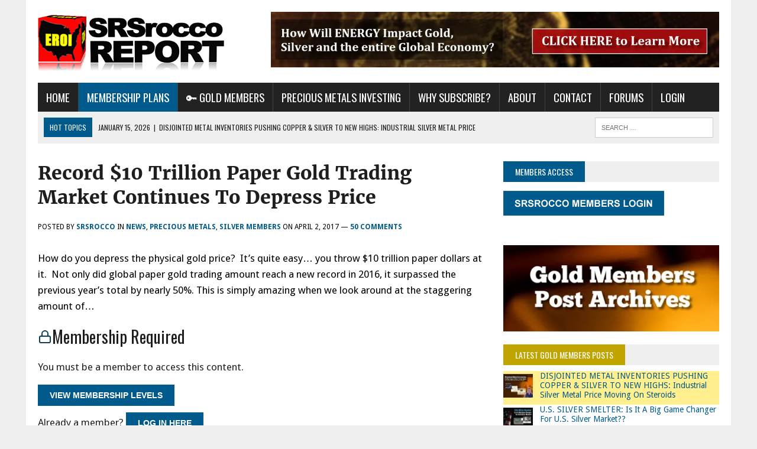

--- FILE ---
content_type: text/html; charset=UTF-8
request_url: https://srsroccoreport.com/record-10-trillion-paper-gold-trading-market-continues-to-depress-price/
body_size: 13611
content:
<!DOCTYPE html>
<html class="no-js" lang="en-US">
<head><style>img.lazy{min-height:1px}</style><link href="https://d3s796taiio0pr.cloudfront.net/wp-content/plugins/w3-total-cache/pub/js/lazyload.min.js?x31915" as="script">
<meta charset="UTF-8">
<meta name="viewport" content="width=device-width, initial-scale=1.0">
<!link rel="preload" href="https://d3s796taiio0pr.cloudfront.net/wp-content/uploads/fonts/Merriweather-Bold.woff?x31915" as="font" type="font/woff" crossorigin>
<!link rel="preload" href="https://d3s796taiio0pr.cloudfront.net/wp-content/uploads/fonts/ChunkFive-Regular.woff2?x31915" as="font" type="font/woff2" crossorigin>
<!link rel="preload" href="https://d3s796taiio0pr.cloudfront.net/wp-content/uploads/fonts/calibrib.woff2?x31915" as="font" type="font/woff2" crossorigin>
<link rel="profile" href="http://gmpg.org/xfn/11" />
<title>Record $10 Trillion Paper Gold Trading Market Continues To Depress Price &#8211; SRSrocco Report</title>

	  <meta name='robots' content='max-image-preview:large' />
<!-- Speed of this site is optimised by WP Performance Score Booster plugin v2.2.3 - https://dipakgajjar.com/wp-performance-score-booster/ -->
<link rel='dns-prefetch' href='//fonts.googleapis.com' />
<link rel='dns-prefetch' href='//use.fontawesome.com' />
<link rel="alternate" type="application/rss+xml" title="SRSrocco Report &raquo; Feed" href="https://srsroccoreport.com/feed/" />
<link rel="alternate" type="application/rss+xml" title="SRSrocco Report &raquo; Comments Feed" href="https://srsroccoreport.com/comments/feed/" />
<link rel="alternate" type="application/rss+xml" title="SRSrocco Report &raquo; Record $10 Trillion Paper Gold Trading Market Continues To Depress Price Comments Feed" href="https://srsroccoreport.com/record-10-trillion-paper-gold-trading-market-continues-to-depress-price/feed/" />
<link rel="alternate" title="oEmbed (JSON)" type="application/json+oembed" href="https://srsroccoreport.com/wp-json/oembed/1.0/embed?url=https%3A%2F%2Fsrsroccoreport.com%2Frecord-10-trillion-paper-gold-trading-market-continues-to-depress-price%2F" />
<link rel="alternate" title="oEmbed (XML)" type="text/xml+oembed" href="https://srsroccoreport.com/wp-json/oembed/1.0/embed?url=https%3A%2F%2Fsrsroccoreport.com%2Frecord-10-trillion-paper-gold-trading-market-continues-to-depress-price%2F&#038;format=xml" />
	<style type="text/css">
	.wp-pagenavi{margin-left:auto !important; margin-right:auto; !important}
	</style>
  <style id='wp-img-auto-sizes-contain-inline-css' type='text/css'>
img:is([sizes=auto i],[sizes^="auto," i]){contain-intrinsic-size:3000px 1500px}
/*# sourceURL=wp-img-auto-sizes-contain-inline-css */
</style>
<link rel='stylesheet' id='wp-block-library-css' href='https://d3s796taiio0pr.cloudfront.net/wp-includes/css/dist/block-library/style.min.css?x31915' type='text/css' media='all' />
<style id='global-styles-inline-css' type='text/css'>
:root{--wp--preset--aspect-ratio--square: 1;--wp--preset--aspect-ratio--4-3: 4/3;--wp--preset--aspect-ratio--3-4: 3/4;--wp--preset--aspect-ratio--3-2: 3/2;--wp--preset--aspect-ratio--2-3: 2/3;--wp--preset--aspect-ratio--16-9: 16/9;--wp--preset--aspect-ratio--9-16: 9/16;--wp--preset--color--black: #000000;--wp--preset--color--cyan-bluish-gray: #abb8c3;--wp--preset--color--white: #ffffff;--wp--preset--color--pale-pink: #f78da7;--wp--preset--color--vivid-red: #cf2e2e;--wp--preset--color--luminous-vivid-orange: #ff6900;--wp--preset--color--luminous-vivid-amber: #fcb900;--wp--preset--color--light-green-cyan: #7bdcb5;--wp--preset--color--vivid-green-cyan: #00d084;--wp--preset--color--pale-cyan-blue: #8ed1fc;--wp--preset--color--vivid-cyan-blue: #0693e3;--wp--preset--color--vivid-purple: #9b51e0;--wp--preset--gradient--vivid-cyan-blue-to-vivid-purple: linear-gradient(135deg,rgb(6,147,227) 0%,rgb(155,81,224) 100%);--wp--preset--gradient--light-green-cyan-to-vivid-green-cyan: linear-gradient(135deg,rgb(122,220,180) 0%,rgb(0,208,130) 100%);--wp--preset--gradient--luminous-vivid-amber-to-luminous-vivid-orange: linear-gradient(135deg,rgb(252,185,0) 0%,rgb(255,105,0) 100%);--wp--preset--gradient--luminous-vivid-orange-to-vivid-red: linear-gradient(135deg,rgb(255,105,0) 0%,rgb(207,46,46) 100%);--wp--preset--gradient--very-light-gray-to-cyan-bluish-gray: linear-gradient(135deg,rgb(238,238,238) 0%,rgb(169,184,195) 100%);--wp--preset--gradient--cool-to-warm-spectrum: linear-gradient(135deg,rgb(74,234,220) 0%,rgb(151,120,209) 20%,rgb(207,42,186) 40%,rgb(238,44,130) 60%,rgb(251,105,98) 80%,rgb(254,248,76) 100%);--wp--preset--gradient--blush-light-purple: linear-gradient(135deg,rgb(255,206,236) 0%,rgb(152,150,240) 100%);--wp--preset--gradient--blush-bordeaux: linear-gradient(135deg,rgb(254,205,165) 0%,rgb(254,45,45) 50%,rgb(107,0,62) 100%);--wp--preset--gradient--luminous-dusk: linear-gradient(135deg,rgb(255,203,112) 0%,rgb(199,81,192) 50%,rgb(65,88,208) 100%);--wp--preset--gradient--pale-ocean: linear-gradient(135deg,rgb(255,245,203) 0%,rgb(182,227,212) 50%,rgb(51,167,181) 100%);--wp--preset--gradient--electric-grass: linear-gradient(135deg,rgb(202,248,128) 0%,rgb(113,206,126) 100%);--wp--preset--gradient--midnight: linear-gradient(135deg,rgb(2,3,129) 0%,rgb(40,116,252) 100%);--wp--preset--font-size--small: 13px;--wp--preset--font-size--medium: 20px;--wp--preset--font-size--large: 36px;--wp--preset--font-size--x-large: 42px;--wp--preset--spacing--20: 0.44rem;--wp--preset--spacing--30: 0.67rem;--wp--preset--spacing--40: 1rem;--wp--preset--spacing--50: 1.5rem;--wp--preset--spacing--60: 2.25rem;--wp--preset--spacing--70: 3.38rem;--wp--preset--spacing--80: 5.06rem;--wp--preset--shadow--natural: 6px 6px 9px rgba(0, 0, 0, 0.2);--wp--preset--shadow--deep: 12px 12px 50px rgba(0, 0, 0, 0.4);--wp--preset--shadow--sharp: 6px 6px 0px rgba(0, 0, 0, 0.2);--wp--preset--shadow--outlined: 6px 6px 0px -3px rgb(255, 255, 255), 6px 6px rgb(0, 0, 0);--wp--preset--shadow--crisp: 6px 6px 0px rgb(0, 0, 0);}:where(.is-layout-flex){gap: 0.5em;}:where(.is-layout-grid){gap: 0.5em;}body .is-layout-flex{display: flex;}.is-layout-flex{flex-wrap: wrap;align-items: center;}.is-layout-flex > :is(*, div){margin: 0;}body .is-layout-grid{display: grid;}.is-layout-grid > :is(*, div){margin: 0;}:where(.wp-block-columns.is-layout-flex){gap: 2em;}:where(.wp-block-columns.is-layout-grid){gap: 2em;}:where(.wp-block-post-template.is-layout-flex){gap: 1.25em;}:where(.wp-block-post-template.is-layout-grid){gap: 1.25em;}.has-black-color{color: var(--wp--preset--color--black) !important;}.has-cyan-bluish-gray-color{color: var(--wp--preset--color--cyan-bluish-gray) !important;}.has-white-color{color: var(--wp--preset--color--white) !important;}.has-pale-pink-color{color: var(--wp--preset--color--pale-pink) !important;}.has-vivid-red-color{color: var(--wp--preset--color--vivid-red) !important;}.has-luminous-vivid-orange-color{color: var(--wp--preset--color--luminous-vivid-orange) !important;}.has-luminous-vivid-amber-color{color: var(--wp--preset--color--luminous-vivid-amber) !important;}.has-light-green-cyan-color{color: var(--wp--preset--color--light-green-cyan) !important;}.has-vivid-green-cyan-color{color: var(--wp--preset--color--vivid-green-cyan) !important;}.has-pale-cyan-blue-color{color: var(--wp--preset--color--pale-cyan-blue) !important;}.has-vivid-cyan-blue-color{color: var(--wp--preset--color--vivid-cyan-blue) !important;}.has-vivid-purple-color{color: var(--wp--preset--color--vivid-purple) !important;}.has-black-background-color{background-color: var(--wp--preset--color--black) !important;}.has-cyan-bluish-gray-background-color{background-color: var(--wp--preset--color--cyan-bluish-gray) !important;}.has-white-background-color{background-color: var(--wp--preset--color--white) !important;}.has-pale-pink-background-color{background-color: var(--wp--preset--color--pale-pink) !important;}.has-vivid-red-background-color{background-color: var(--wp--preset--color--vivid-red) !important;}.has-luminous-vivid-orange-background-color{background-color: var(--wp--preset--color--luminous-vivid-orange) !important;}.has-luminous-vivid-amber-background-color{background-color: var(--wp--preset--color--luminous-vivid-amber) !important;}.has-light-green-cyan-background-color{background-color: var(--wp--preset--color--light-green-cyan) !important;}.has-vivid-green-cyan-background-color{background-color: var(--wp--preset--color--vivid-green-cyan) !important;}.has-pale-cyan-blue-background-color{background-color: var(--wp--preset--color--pale-cyan-blue) !important;}.has-vivid-cyan-blue-background-color{background-color: var(--wp--preset--color--vivid-cyan-blue) !important;}.has-vivid-purple-background-color{background-color: var(--wp--preset--color--vivid-purple) !important;}.has-black-border-color{border-color: var(--wp--preset--color--black) !important;}.has-cyan-bluish-gray-border-color{border-color: var(--wp--preset--color--cyan-bluish-gray) !important;}.has-white-border-color{border-color: var(--wp--preset--color--white) !important;}.has-pale-pink-border-color{border-color: var(--wp--preset--color--pale-pink) !important;}.has-vivid-red-border-color{border-color: var(--wp--preset--color--vivid-red) !important;}.has-luminous-vivid-orange-border-color{border-color: var(--wp--preset--color--luminous-vivid-orange) !important;}.has-luminous-vivid-amber-border-color{border-color: var(--wp--preset--color--luminous-vivid-amber) !important;}.has-light-green-cyan-border-color{border-color: var(--wp--preset--color--light-green-cyan) !important;}.has-vivid-green-cyan-border-color{border-color: var(--wp--preset--color--vivid-green-cyan) !important;}.has-pale-cyan-blue-border-color{border-color: var(--wp--preset--color--pale-cyan-blue) !important;}.has-vivid-cyan-blue-border-color{border-color: var(--wp--preset--color--vivid-cyan-blue) !important;}.has-vivid-purple-border-color{border-color: var(--wp--preset--color--vivid-purple) !important;}.has-vivid-cyan-blue-to-vivid-purple-gradient-background{background: var(--wp--preset--gradient--vivid-cyan-blue-to-vivid-purple) !important;}.has-light-green-cyan-to-vivid-green-cyan-gradient-background{background: var(--wp--preset--gradient--light-green-cyan-to-vivid-green-cyan) !important;}.has-luminous-vivid-amber-to-luminous-vivid-orange-gradient-background{background: var(--wp--preset--gradient--luminous-vivid-amber-to-luminous-vivid-orange) !important;}.has-luminous-vivid-orange-to-vivid-red-gradient-background{background: var(--wp--preset--gradient--luminous-vivid-orange-to-vivid-red) !important;}.has-very-light-gray-to-cyan-bluish-gray-gradient-background{background: var(--wp--preset--gradient--very-light-gray-to-cyan-bluish-gray) !important;}.has-cool-to-warm-spectrum-gradient-background{background: var(--wp--preset--gradient--cool-to-warm-spectrum) !important;}.has-blush-light-purple-gradient-background{background: var(--wp--preset--gradient--blush-light-purple) !important;}.has-blush-bordeaux-gradient-background{background: var(--wp--preset--gradient--blush-bordeaux) !important;}.has-luminous-dusk-gradient-background{background: var(--wp--preset--gradient--luminous-dusk) !important;}.has-pale-ocean-gradient-background{background: var(--wp--preset--gradient--pale-ocean) !important;}.has-electric-grass-gradient-background{background: var(--wp--preset--gradient--electric-grass) !important;}.has-midnight-gradient-background{background: var(--wp--preset--gradient--midnight) !important;}.has-small-font-size{font-size: var(--wp--preset--font-size--small) !important;}.has-medium-font-size{font-size: var(--wp--preset--font-size--medium) !important;}.has-large-font-size{font-size: var(--wp--preset--font-size--large) !important;}.has-x-large-font-size{font-size: var(--wp--preset--font-size--x-large) !important;}
/*# sourceURL=global-styles-inline-css */
</style>

<style id='classic-theme-styles-inline-css' type='text/css'>
/*! This file is auto-generated */
.wp-block-button__link{color:#fff;background-color:#32373c;border-radius:9999px;box-shadow:none;text-decoration:none;padding:calc(.667em + 2px) calc(1.333em + 2px);font-size:1.125em}.wp-block-file__button{background:#32373c;color:#fff;text-decoration:none}
/*# sourceURL=https://d3s796taiio0pr.cloudfront.net/wp-includes/css/classic-themes.min.css?x31915 */
</style>
<style id='font-awesome-svg-styles-default-inline-css' type='text/css'>
.svg-inline--fa {
  display: inline-block;
  height: 1em;
  overflow: visible;
  vertical-align: -.125em;
}
/*# sourceURL=font-awesome-svg-styles-default-inline-css */
</style>
<link rel='stylesheet' id='font-awesome-svg-styles-css' href='https://d3s796taiio0pr.cloudfront.net/wp-content/uploads/font-awesome/v6.5.1/css/svg-with-js.css?x31915' type='text/css' media='all' />
<style id='font-awesome-svg-styles-inline-css' type='text/css'>
   .wp-block-font-awesome-icon svg::before,
   .wp-rich-text-font-awesome-icon svg::before {content: unset;}
/*# sourceURL=font-awesome-svg-styles-inline-css */
</style>
<link rel='stylesheet' id='bbp-default-css' href='https://d3s796taiio0pr.cloudfront.net/wp-content/plugins/bbpress/templates/default/css/bbpress.min.css?x31915' type='text/css' media='all' />
<link rel='stylesheet' id='style_login_widget-css' href='https://d3s796taiio0pr.cloudfront.net/wp-content/plugins/login-sidebar-widget/css/style_login_widget.css?x31915' type='text/css' media='all' />
<link rel='stylesheet' id='pmpro_frontend_base-css' href='https://d3s796taiio0pr.cloudfront.net/wp-content/plugins/paid-memberships-pro/css/frontend/base.css?x31915' type='text/css' media='all' />
<link rel='stylesheet' id='pmpro_frontend_variation_1-css' href='https://d3s796taiio0pr.cloudfront.net/wp-content/plugins/paid-memberships-pro/css/frontend/variation_1.css?x31915' type='text/css' media='all' />
<link rel='stylesheet' id='pmprorh_frontend-css' href='https://d3s796taiio0pr.cloudfront.net/wp-content/plugins/pmpro-mailchimp/css/pmpromc.css?x31915' type='text/css' media='all' />
<link rel='stylesheet' id='widgetopts-styles-css' href='https://d3s796taiio0pr.cloudfront.net/wp-content/plugins/widget-options/assets/css/widget-options.css?x31915' type='text/css' media='all' />
<link rel='stylesheet' id='youtube-channel-css' href='https://d3s796taiio0pr.cloudfront.net/wp-content/plugins/youtube-channel/assets/css/youtube-channel.min.css?x31915' type='text/css' media='all' />
<link rel='stylesheet' id='wp-lightbox-2.min.css-css' href='https://d3s796taiio0pr.cloudfront.net/wp-content/plugins/wp-lightbox-2/styles/lightbox.min.css?x31915' type='text/css' media='all' />
<link rel='stylesheet' id='mh-newsdesk-parent-style-css' href='https://d3s796taiio0pr.cloudfront.net/wp-content/themes/mh_newsdesk/style.css?x31915' type='text/css' media='all' />
<link rel='stylesheet' id='mh-newsdesk-child-style-css' href='https://d3s796taiio0pr.cloudfront.net/wp-content/themes/srsrocco-report-theme/style20251010182000.css?x31915' type='text/css' media='all' />
<link rel='stylesheet' id='mh-style-css' href='https://d3s796taiio0pr.cloudfront.net/wp-content/themes/srsrocco-report-theme/style.css?x31915' type='text/css' media='all' />
<link rel='stylesheet' id='mh-font-awesome-css' href='https://d3s796taiio0pr.cloudfront.net/wp-content/themes/mh_newsdesk/includes/font-awesome.min.css?x31915' type='text/css' media='all' />
<link rel='stylesheet' id='mh-google-fonts-css' href='https://fonts.googleapis.com/css?family=Droid+Sans:300,400,400italic,600,700%7cOswald:300,400,400italic,600,700' type='text/css' media='all' />
<link rel='stylesheet' id='font-awesome-official-css' href='https://use.fontawesome.com/releases/v6.5.1/css/all.css' type='text/css' media='all' integrity="sha384-t1nt8BQoYMLFN5p42tRAtuAAFQaCQODekUVeKKZrEnEyp4H2R0RHFz0KWpmj7i8g" crossorigin="anonymous" />
<link rel='stylesheet' id='recent-posts-widget-with-thumbnails-public-style-css' href='https://d3s796taiio0pr.cloudfront.net/wp-content/plugins/recent-posts-widget-with-thumbnails/public.css?x31915' type='text/css' media='all' />
<link rel='stylesheet' id='tablepress-default-css' href='https://d3s796taiio0pr.cloudfront.net/wp-content/plugins/tablepress/css/build/default.css?x31915' type='text/css' media='all' />
<link rel='stylesheet' id='font-awesome-official-v4shim-css' href='https://use.fontawesome.com/releases/v6.5.1/css/v4-shims.css' type='text/css' media='all' integrity="sha384-5Jfdy0XO8+vjCRofsSnGmxGSYjLfsjjTOABKxVr8BkfvlaAm14bIJc7Jcjfq/xQI" crossorigin="anonymous" />
<link rel='stylesheet' id='wp-pagenavi-style-css' href='https://d3s796taiio0pr.cloudfront.net/wp-content/plugins/wp-pagenavi-style/css/css3_light_blue_glossy.css?x31915' type='text/css' media='all' />
<script type="text/javascript" src="https://d3s796taiio0pr.cloudfront.net/wp-includes/js/jquery/jquery.min.js?x31915" id="jquery-core-js"></script>
<script type="text/javascript" src="https://d3s796taiio0pr.cloudfront.net/wp-content/plugins/pmpro-nav-menus/widgets/block-widget.js?x31915" id="pmpro-nav-menu-block-widget-js"></script>
<script type="text/javascript" src="https://d3s796taiio0pr.cloudfront.net/wp-content/plugins/login-sidebar-widget/js/jquery.validate.min.js?x31915" id="jquery.validate.min-js"></script>
<script type="text/javascript" src="https://d3s796taiio0pr.cloudfront.net/wp-content/plugins/login-sidebar-widget/js/additional-methods.js?x31915" id="additional-methods-js"></script>
<script type="text/javascript" src="https://d3s796taiio0pr.cloudfront.net/wp-content/themes/mh_newsdesk/js/scripts.js?x31915" id="mh-scripts-js"></script>
<script type="text/javascript" src="https://d3s796taiio0pr.cloudfront.net/wp-content/plugins/arprice/js/arprice_front.js?x31915" id="arprice_fs_js-js"></script>
<script type="text/javascript" src="https://d3s796taiio0pr.cloudfront.net/wp-content/plugins/arprice/js/tipso.min.js?x31915" id="arp_fs_tooltip_front-js"></script>
<script type="text/javascript" src="https://d3s796taiio0pr.cloudfront.net/wp-content/plugins/arprice/js/jquery.animateNumber.js?x31915" id="arp_fs_animate_numbers-js"></script>
<link rel="https://api.w.org/" href="https://srsroccoreport.com/wp-json/" /><link rel="alternate" title="JSON" type="application/json" href="https://srsroccoreport.com/wp-json/wp/v2/posts/16098" /><link rel="EditURI" type="application/rsd+xml" title="RSD" href="https://srsroccoreport.com/xmlrpc.php?rsd" />

<link rel="canonical" href="https://srsroccoreport.com/record-10-trillion-paper-gold-trading-market-continues-to-depress-price/" />
<link rel='shortlink' href='https://srsroccoreport.com/?p=16098' />
<style>.log_forms { width: 30%; padding: 5px; margin: 2px; box-sizing:border-box; } .log-form-group{ margin: 0px; width: 100%; padding:5px; } .log_forms input[type=text], input[type=password] { width: 100%; padding: 7px 0 7px 4px !important; border: 1px solid #E3E3E3; margin:0px !important; } .log_forms input[type=submit] { font-size: 16px; font-weight: 600; text-transform: uppercase; width: 30%; padding: 12px; margin-top: 1rem; } .log_forms input[type=text]:focus, input[type=password]:focus { border-color: #4697e4; } .lw-error{ color:#ff0000; } input.lw-error{ border:1px solid #ff0000 !important; }</style><style id="pmpro_colors">:root {
	--pmpro--color--base: #ffffff;
	--pmpro--color--contrast: #222222;
	--pmpro--color--accent: #0c3d54;
	--pmpro--color--accent--variation: hsl( 199,75%,28.5% );
	--pmpro--color--border--variation: hsl( 0,0%,91% );
}</style>	<style type="text/css">
	 .wp-pagenavi
	{
		font-size:12px !important;
	}
	</style>
	<!--[if lt IE 9]>
<script src="https://d3s796taiio0pr.cloudfront.net/wp-content/themes/mh_newsdesk/js/css3-mediaqueries.js?x31915"></script>
<![endif]-->
    <style>
      .pmp-members-only { display: none; }
    </style>
        <style>
      .bbpress .bbp-author-link, .bbpress .bbp-topic-meta { display: none; }
    </style>
    	<style type="text/css">
    	    				.widget-title, .pagination a.page-numbers:hover, .dots:hover, .pagination a:hover .pagelink, .comment-section-title { background: #efefef; }
			.commentlist .depth-1, .commentlist .bypostauthor .avatar { border-color: #efefef; }
    	    				.main-nav, .main-nav ul li:hover > ul, .mh-footer { background: #222222; }
    	    	    	    		</style>
    <style type="text/css">
body { font-family: "Droid Sans", sans-serif; }
</style>
<link rel="icon" href="https://d3s796taiio0pr.cloudfront.net/wp-content/uploads/2023/11/cropped-favicon-310-32x32.webp?x31915" sizes="32x32" />
<link rel="icon" href="https://d3s796taiio0pr.cloudfront.net/wp-content/uploads/2023/11/cropped-favicon-310-192x192.webp?x31915" sizes="192x192" />
<link rel="apple-touch-icon" href="https://d3s796taiio0pr.cloudfront.net/wp-content/uploads/2023/11/cropped-favicon-310-180x180.webp?x31915" />
<meta name="msapplication-TileImage" content="https://d3s796taiio0pr.cloudfront.net/wp-content/uploads/2023/11/cropped-favicon-310-270x270.webp?x31915" />
<link rel='stylesheet' id='js-archive-list-css' href='https://d3s796taiio0pr.cloudfront.net/wp-content/plugins/jquery-archive-list-widget/assets/css/jal.css?x31915' type='text/css' media='all' />
</head>
<body class="pmpro-variation_1 wp-singular post-template-default single single-post postid-16098 single-format-standard wp-theme-mh_newsdesk wp-child-theme-srsrocco-report-theme pmpro-body-level-required pmpro-body-level-1 pmpro-body-level-2 pmpro-body-level-3 pmpro-body-level-4 pmpro-body-level-6 pmpro-body-level-7 mh-right-sb mh-loop-layout4" itemscope="itemscope" itemtype="http://schema.org/WebPage">
<div id="mh-wrapper">
<header class="mh-header" itemscope="itemscope" itemtype="http://schema.org/WPHeader">
	<div class="header-wrap clearfix">
				<div class="mh-col mh-1-3 header-logo">
			<a href="https://srsroccoreport.com/" title="SRSrocco Report" rel="home">
<div class="logo-wrap" role="banner">
<img class="lazy" src="data:image/svg+xml,%3Csvg%20xmlns='http://www.w3.org/2000/svg'%20viewBox='0%200%20316%20100'%3E%3C/svg%3E" data-src="https://d3s796taiio0pr.cloudfront.net/wp-content/uploads/2022/07/SRSrocco-Report-LOGO-316X100.webp?x31915" height="100" width="316" alt="SRSrocco Report" />
</div>
</a>
		</div>
		<aside id="text-14" class="extendedwopts-hide extendedwopts-mobile widget mh-col mh-2-3 widget_text"><div class="extendedwopts-hide extendedwopts-mobile widget header-ad">			<div class="textwidget"><a href="https://srsroccoreport.com/why-subscribe/" rel="noopener"><img class="aligncenter lazy" src="data:image/svg+xml,%3Csvg%20xmlns='http://www.w3.org/2000/svg'%20viewBox='0%200%20776%2096'%3E%3C/svg%3E" data-src="https://d3s796taiio0pr.cloudfront.net/wp-content/uploads/2023/11/Why-Will-Energy-Impact-Metals-Economy.webp?x31915" alt="Subscription Promo" width="776.79" height="96.29" /></a></div>
		</div></aside><aside id="text-34" class="extendedwopts-hide extendedwopts-desktop extendedwopts-tablet header-members-login widget mh-col mh-2-3 widget_text"><div class="extendedwopts-hide extendedwopts-desktop extendedwopts-tablet header-members-login widget header-ad">			<div class="textwidget"><p><a href="https://srsroccoreport.com/login2020/" rel="noopener"><img decoding="async" class="aligncenter size-full lazy" src="data:image/svg+xml,%3Csvg%20xmlns='http://www.w3.org/2000/svg'%20viewBox='0%200%20776%2096'%3E%3C/svg%3E" data-src="https://d3s796taiio0pr.cloudfront.net/wp-content/uploads/2022/07/srsrocco-members-login-small.webp?x31915" alt="" width="776.79" height="96.29" /></a></p>
</div>
		</div></aside>	</div>
	<div class="header-menu clearfix">
		<nav class="main-nav clearfix" itemscope="itemscope" itemtype="http://schema.org/SiteNavigationElement">
			<div class="menu-top-nav-container"><ul id="menu-top-nav" class="menu"><li id="menu-item-652" class="menu-item menu-item-type-custom menu-item-object-custom menu-item-home menu-item-652"><a href="https://srsroccoreport.com/">Home</a></li>
<li id="menu-item-23206" class="highlight-menu-item menu-item menu-item-type-post_type menu-item-object-page menu-item-23206"><a href="https://srsroccoreport.com/membership/">Membership Plans</a></li>
<li id="menu-item-23208" class="gold-bgcolor menu-item menu-item-type-custom menu-item-object-custom menu-item-23208"><a href="https://srsroccoreport.com/category/gold-members/">🔑 Gold Members</a></li>
<li id="menu-item-16881" class="show-hand menu-item menu-item-type-custom menu-item-object-custom menu-item-has-children menu-item-16881"><a>Precious Metals Investing</a>
<ul class="sub-menu">
	<li id="menu-item-12953" class="menu-item menu-item-type-post_type menu-item-object-page menu-item-12953"><a href="https://srsroccoreport.com/precious-metals-investing/">Precious Metals Investing</a></li>
	<li id="menu-item-12952" class="menu-item menu-item-type-post_type menu-item-object-page menu-item-12952"><a href="https://srsroccoreport.com/lowest-cost-precious-metals-storage/">Lowest Cost Precious Metals Storage</a></li>
</ul>
</li>
<li id="menu-item-26840" class="show-hand menu-item menu-item-type-custom menu-item-object-custom menu-item-has-children menu-item-26840"><a>Why Subscribe?</a>
<ul class="sub-menu">
	<li id="menu-item-23207" class="menu-item menu-item-type-post_type menu-item-object-page menu-item-23207"><a href="https://srsroccoreport.com/why-subscribe/">Why Subscribe?</a></li>
	<li id="menu-item-26839" class="menu-item menu-item-type-post_type menu-item-object-page menu-item-26839"><a href="https://srsroccoreport.com/subscriber-satisfaction/">Subscriber Satisfaction</a></li>
</ul>
</li>
<li id="menu-item-12498" class="show-hand menu-item menu-item-type-custom menu-item-object-custom menu-item-has-children menu-item-12498"><a>About</a>
<ul class="sub-menu">
	<li id="menu-item-46" class="menu-item menu-item-type-post_type menu-item-object-page menu-item-46"><a href="https://srsroccoreport.com/about/">Steve St. Angelo (SRSrocco)</a></li>
	<li id="menu-item-12500" class="menu-item menu-item-type-post_type menu-item-object-page menu-item-12500"><a href="https://srsroccoreport.com/tom-cloud/">Tom Cloud: Precious Metals Expert</a></li>
</ul>
</li>
<li id="menu-item-45" class="menu-item menu-item-type-post_type menu-item-object-page menu-item-45"><a href="https://srsroccoreport.com/contact/">Contact</a></li>
<li id="menu-item-30865" class="menu-item menu-item-type-post_type menu-item-object-page menu-item-30865"><a href="https://srsroccoreport.com/forum/">Forums</a></li>
<li id="menu-item-27316" class="menu-item menu-item-type-post_type menu-item-object-page menu-item-27316"><a href="https://srsroccoreport.com/login2020/">Login</a></li>
</ul></div>		</nav>
		<div class="header-sub clearfix">
							<div id="ticker" class="news-ticker mh-col mh-2-3 clearfix">
			<span class="ticker-title">
			Hot Topics		</span>
		<ul class="ticker-content">			<li class="ticker-item">
				<a class="ticker-item-link" href="https://srsroccoreport.com/disjointed-metal-inventories-pushing-copper-silver-to-new-highs-industrial-silver-metal-price-moving-on-steroids-2/" title="DISJOINTED METAL INVENTORIES PUSHING COPPER &#038; SILVER TO NEW HIGHS:  Industrial Silver Metal Price Moving On Steroids">
					<span class="ticker-item-date">January 15, 2026</span>
					<span class="ticker-item-separator">|</span>
					<span class="ticker-item-title">DISJOINTED METAL INVENTORIES PUSHING COPPER &#038; SILVER TO NEW HIGHS:  Industrial Silver Metal Price Moving On Steroids</span>
				</a>
			</li>			<li class="ticker-item">
				<a class="ticker-item-link" href="https://srsroccoreport.com/stunning-amount-of-silver-moved-into-indian-silver-etfs-you-have-to-see-how-much-it-increased-in-december/" title="STUNNING AMOUNT OF SILVER MOVED INTO INDIAN SILVER ETFS:  You Have To See How Much It Increased In December">
					<span class="ticker-item-date">January 11, 2026</span>
					<span class="ticker-item-separator">|</span>
					<span class="ticker-item-title">STUNNING AMOUNT OF SILVER MOVED INTO INDIAN SILVER ETFS:  You Have To See How Much It Increased In December</span>
				</a>
			</li>			<li class="ticker-item">
				<a class="ticker-item-link" href="https://srsroccoreport.com/u-s-trade-deficit-plummets-due-to-trump-tariffs-what-is-really-going-on-in-the-economy/" title="U.S. TRADE DEFICIT PLUMMETS, DUE TO TRUMP TARIFFS??  What Is Really Going On In The Economy">
					<span class="ticker-item-date">January 9, 2026</span>
					<span class="ticker-item-separator">|</span>
					<span class="ticker-item-title">U.S. TRADE DEFICIT PLUMMETS, DUE TO TRUMP TARIFFS??  What Is Really Going On In The Economy</span>
				</a>
			</li>	</ul>
</div>						<aside class="mh-col mh-1-3 header-search">
				<form role="search" method="get" class="search-form" action="https://srsroccoreport.com/">
				<label>
					<span class="screen-reader-text">Search for:</span>
					<input type="search" class="search-field" placeholder="Search &hellip;" value="" name="s" />
				</label>
				<input type="submit" class="search-submit" value="Search" />
			</form>			</aside>
		</div>
	</div>
</header><div class="mh-section mh-group">
	<div id="main-content" class="mh-content" role="main" itemprop="mainContentOfPage"><article id="post-16098" class="post-16098 post type-post status-publish format-standard has-post-thumbnail hentry category-news category-precious-metals category-silver-members pmpro-level-required pmpro-level-1 pmpro-level-2 pmpro-level-3 pmpro-level-4 pmpro-level-6 pmpro-level-7 pmpro-no-access">
	<header class="entry-header clearfix">
		<h1 class="entry-title">
			Record $10 Trillion Paper Gold Trading Market Continues To Depress Price		</h1>	</header><p class="entry-meta">
<span>Posted by <a class="entry-meta-author vcard author fn" href="https://srsroccoreport.com/author/srsrocco/">SRSrocco</a></span>
<span class="entry-meta-cats">in <a href="https://srsroccoreport.com/category/news/" rel="category tag">News</a>, <a href="https://srsroccoreport.com/category/precious-metals/" rel="category tag">Precious Metals</a>, <a href="https://srsroccoreport.com/category/silver-members/" rel="category tag">Silver Members</a></span>
on <span class="entry-meta-date updated">April 2, 2017</span>&nbsp;&mdash;
<a href="https://srsroccoreport.com/record-10-trillion-paper-gold-trading-market-continues-to-depress-price/#comments">50 comments</a><span class="comment_meta"></span>
</p>
	<div class="entry-content clearfix">
		<p>How do you depress the physical gold price?  It&#8217;s quite easy&#8230; you throw $10 trillion paper dollars at it.  Not only did global paper gold trading amount reach a new record in 2016, it surpassed the previous year&#8217;s total by nearly 50%. This is simply amazing when we look around at the staggering amount of&#8230; </p>
<div class="pmpro">
<div class="pmpro_card pmpro_content_message">
<h2 class="pmpro_card_title pmpro_font-large"><svg xmlns="http://www.w3.org/2000/svg" width="24" height="24" viewBox="0 0 24 24" fill="none" stroke="var(--pmpro--color--accent)" stroke-width="2" stroke-linecap="round" stroke-linejoin="round" class="feather feather-lock"><rect x="3" y="11" width="18" height="11" rx="2" ry="2"></rect><path d="M7 11V7a5 5 0 0 1 10 0v4"></path></svg>Membership Required</h2>
<div class="pmpro_card_content">
<p> You must be a member to access this content.</p>
<p><a class="pmpro_btn" href="https://srsroccoreport.com/membership/">View Membership Levels</a></p>
</div>
<div class="pmpro_card_actions pmpro_font-medium">Already a member? <a href="https://srsroccoreport.com/login/?redirect_to=https%3A%2F%2Fsrsroccoreport.com%2Frecord-10-trillion-paper-gold-trading-market-continues-to-depress-price%2F">Log in here</a></div>
</div>
</div>
	</div>
	<div id="text-16" class="widget sb-widget post-ad post-ad-2 widget_text">			<div class="textwidget"><p><a href="https://srsroccoreport.com/gold-annual-membership-plan/"><img fetchpriority="high" decoding="async" class="alignleft size-full wp-image-32317 lazy" src="data:image/svg+xml,%3Csvg%20xmlns='http://www.w3.org/2000/svg'%20viewBox='0%200%201110%20420'%3E%3C/svg%3E" data-src="https://d3s796taiio0pr.cloudfront.net/wp-content/uploads/2022/07/Learn-More-Green-Energy-Myth-CLICK-HERE-1110X420.webp?x31915" alt="" width="1110" height="420" data-srcset="https://d3s796taiio0pr.cloudfront.net/wp-content/uploads/2022/07/Learn-More-Green-Energy-Myth-CLICK-HERE-1110X420.webp?x31915 1110w, https://d3s796taiio0pr.cloudfront.net/wp-content/uploads/2022/07/Learn-More-Green-Energy-Myth-CLICK-HERE-1110X420-650x246.webp?x31915 650w, https://d3s796taiio0pr.cloudfront.net/wp-content/uploads/2022/07/Learn-More-Green-Energy-Myth-CLICK-HERE-1110X420-750x284.webp?x31915 750w, https://d3s796taiio0pr.cloudfront.net/wp-content/uploads/2022/07/Learn-More-Green-Energy-Myth-CLICK-HERE-1110X420-320x121.webp?x31915 320w, https://d3s796taiio0pr.cloudfront.net/wp-content/uploads/2022/07/Learn-More-Green-Energy-Myth-CLICK-HERE-1110X420-768x291.webp?x31915 768w" data-sizes="(max-width: 1110px) 100vw, 1110px" /></a></p>
</div>
		</div></article><nav class="post-nav-wrap" itemscope="itemscope" itemtype="http://schema.org/SiteNavigationElement">
<ul class="post-nav clearfix">
<li class="post-nav-prev">
<a href="https://srsroccoreport.com/down-10-mexico-oil-reserves-gone-in-9-years-without-new-finds/" rel="prev"><i class="fa fa-chevron-left"></i>Previous post</a></li>
<li class="post-nav-next">
<a href="https://srsroccoreport.com/record-u-s-silver-imports-as-consumption-declines-where-did-the-silver-go/" rel="next">Next post<i class="fa fa-chevron-right"></i></a></li>
</ul>
</nav>
	</div>
	<aside class="mh-sidebar" itemscope="itemscope" itemtype="http://schema.org/WPSideBar">
	<div id="text-37" class="extendedwopts-hide extendedwopts-mobile extendedwopts-md-left members-access widget sb-widget clearfix widget_text"><h4 class="widget-title"><span>Members Access</span></h4>			<div class="textwidget"><p><a href="https://srsroccoreport.com/login2020/" rel="noopener"><img decoding="async" class="alignleft lazy" src="data:image/svg+xml,%3Csvg%20xmlns='http://www.w3.org/2000/svg'%20viewBox='0%200%20272%2042'%3E%3C/svg%3E" data-src="https://d3s796taiio0pr.cloudfront.net/wp-content/uploads/2022/07/srsrocco-members-login-small.webp?x31915" alt="Login Button" width="272" height="42" /></a></p>
</div>
		</div><div id="text-19" class="widget sb-widget clearfix widget_text">			<div class="textwidget"><p><a href="https://srsroccoreport.com/gold-members/" rel="noopener"><img decoding="async" class="aligncenter lazy" src="data:image/svg+xml,%3Csvg%20xmlns='http://www.w3.org/2000/svg'%20viewBox='0%200%20374%20150'%3E%3C/svg%3E" data-src="https://d3s796taiio0pr.cloudfront.net/wp-content/uploads/2023/11/SRSrocco-Report-Gold-Vault.webp?x31915" alt="Gold Members Post Archives" width="374" height="150" /></a></p>
</div>
		</div><div id="recent-posts-widget-with-thumbnails-2" class="widget sb-widget clearfix recent-posts-widget-with-thumbnails">
<div id="rpwwt-recent-posts-widget-with-thumbnails-2" class="rpwwt-widget">
<h4 class="widget-title"><span>Latest Gold Members Posts</span></h4>
	<ul>
		<li><a href="https://srsroccoreport.com/disjointed-metal-inventories-pushing-copper-silver-to-new-highs-industrial-silver-metal-price-moving-on-steroids/"><img width="50" height="38" src="data:image/svg+xml,%3Csvg%20xmlns='http://www.w3.org/2000/svg'%20viewBox='0%200%2050%2038'%3E%3C/svg%3E" data-src="https://d3s796taiio0pr.cloudfront.net/wp-content/uploads/2026/01/Disjointed-Metal-Inventories-Pushing-Copper-Silver-To-New-Highs-JAN-2026-FIMAGE_result.webp?x31915" class="attachment-50x40 size-50x40 wp-post-image lazy" alt="" decoding="async" data-srcset="https://d3s796taiio0pr.cloudfront.net/wp-content/uploads/2026/01/Disjointed-Metal-Inventories-Pushing-Copper-Silver-To-New-Highs-JAN-2026-FIMAGE_result.webp?x31915 320w, https://d3s796taiio0pr.cloudfront.net/wp-content/uploads/2026/01/Disjointed-Metal-Inventories-Pushing-Copper-Silver-To-New-Highs-JAN-2026-FIMAGE_result-50x38.webp?x31915 50w" data-sizes="auto, (max-width: 50px) 100vw, 50px" /><span class="rpwwt-post-title">DISJOINTED METAL INVENTORIES PUSHING COPPER &#038; SILVER TO NEW HIGHS:  Industrial Silver Metal Price Moving On Steroids</span></a></li>
		<li><a href="https://srsroccoreport.com/u-s-silver-smelter-is-it-a-big-game-changer-for-u-s-silver-market/"><img width="50" height="38" src="data:image/svg+xml,%3Csvg%20xmlns='http://www.w3.org/2000/svg'%20viewBox='0%200%2050%2038'%3E%3C/svg%3E" data-src="https://d3s796taiio0pr.cloudfront.net/wp-content/uploads/2026/01/US-Silver-Smelter-Game-Change-For-US-Silver-Market-FIMAGE.webp?x31915" class="attachment-50x40 size-50x40 wp-post-image lazy" alt="" decoding="async" data-srcset="https://d3s796taiio0pr.cloudfront.net/wp-content/uploads/2026/01/US-Silver-Smelter-Game-Change-For-US-Silver-Market-FIMAGE.webp?x31915 320w, https://d3s796taiio0pr.cloudfront.net/wp-content/uploads/2026/01/US-Silver-Smelter-Game-Change-For-US-Silver-Market-FIMAGE-50x38.webp?x31915 50w" data-sizes="auto, (max-width: 50px) 100vw, 50px" /><span class="rpwwt-post-title">U.S. SILVER SMELTER:  Is It A Big Game Changer For U.S. Silver Market??</span></a></li>
		<li><a href="https://srsroccoreport.com/breaking-news-top-silver-miners-costs-surge-q3-2025-even-one-silver-miner-lost-money/"><img width="50" height="38" src="data:image/svg+xml,%3Csvg%20xmlns='http://www.w3.org/2000/svg'%20viewBox='0%200%2050%2038'%3E%3C/svg%3E" data-src="https://d3s796taiio0pr.cloudfront.net/wp-content/uploads/2025/12/Silver-Miners-Q3-2025-Update-FIMAGE.webp?x31915" class="attachment-50x40 size-50x40 wp-post-image lazy" alt="" decoding="async" data-srcset="https://d3s796taiio0pr.cloudfront.net/wp-content/uploads/2025/12/Silver-Miners-Q3-2025-Update-FIMAGE.webp?x31915 320w, https://d3s796taiio0pr.cloudfront.net/wp-content/uploads/2025/12/Silver-Miners-Q3-2025-Update-FIMAGE-50x38.webp?x31915 50w" data-sizes="auto, (max-width: 50px) 100vw, 50px" /><span class="rpwwt-post-title">BREAKING NEWS:  TOP SILVER MINERS COSTS SURGE Q3 2025&#8230; Even One Silver Miner Lost Money</span></a></li>
		<li><a href="https://srsroccoreport.com/exxonmobil-cannibalizing-the-company-for-shareholders-corporate-policies-sacrificing-workers-for-shareholders-rich/"><img width="50" height="38" src="data:image/svg+xml,%3Csvg%20xmlns='http://www.w3.org/2000/svg'%20viewBox='0%200%2050%2038'%3E%3C/svg%3E" data-src="https://d3s796taiio0pr.cloudfront.net/wp-content/uploads/2025/11/Exxon-Cannibalizing-Company-For-Shareholders-FIMAGE.webp?x31915" class="attachment-50x40 size-50x40 wp-post-image lazy" alt="" decoding="async" data-srcset="https://d3s796taiio0pr.cloudfront.net/wp-content/uploads/2025/11/Exxon-Cannibalizing-Company-For-Shareholders-FIMAGE.webp?x31915 320w, https://d3s796taiio0pr.cloudfront.net/wp-content/uploads/2025/11/Exxon-Cannibalizing-Company-For-Shareholders-FIMAGE-50x38.webp?x31915 50w" data-sizes="auto, (max-width: 50px) 100vw, 50px" /><span class="rpwwt-post-title">EXXONMOBIL CANNIBALIZING THE COMPANY FOR SHAREHOLDERS:  Corporate Policies Sacrificing Workers For Shareholders &#038; Rich</span></a></li>
		<li><a href="https://srsroccoreport.com/gold-miners-q3-2025-update-are-the-mining-stocks-peaking-why-the-bitcoin-mining-industry-is-a-financial-disaster/"><img width="50" height="38" src="data:image/svg+xml,%3Csvg%20xmlns='http://www.w3.org/2000/svg'%20viewBox='0%200%2050%2038'%3E%3C/svg%3E" data-src="https://d3s796taiio0pr.cloudfront.net/wp-content/uploads/2025/11/Gold-Miners-Update-Q3-2025-Are-Stocks-Peaking-FIMAGE.webp?x31915" class="attachment-50x40 size-50x40 wp-post-image lazy" alt="" decoding="async" data-srcset="https://d3s796taiio0pr.cloudfront.net/wp-content/uploads/2025/11/Gold-Miners-Update-Q3-2025-Are-Stocks-Peaking-FIMAGE.webp?x31915 320w, https://d3s796taiio0pr.cloudfront.net/wp-content/uploads/2025/11/Gold-Miners-Update-Q3-2025-Are-Stocks-Peaking-FIMAGE-50x38.webp?x31915 50w" data-sizes="auto, (max-width: 50px) 100vw, 50px" /><span class="rpwwt-post-title">GOLD MINERS Q3 2025 UPDATE &#038; ARE THE MINING STOCKS PEAKING?  Why The Bitcoin Mining Industry Is A Financial Disaster</span></a></li>
	</ul>
</div><!-- .rpwwt-widget -->
</div><div id="text-31" class="widget sb-widget clearfix widget_text">			<div class="textwidget"><p><a href="https://srsroccoreport.com/forums/" rel="noopener"><img decoding="async" class="aligncenter lazy" src="data:image/svg+xml,%3Csvg%20xmlns='http://www.w3.org/2000/svg'%20viewBox='0%200%20374%20150'%3E%3C/svg%3E" data-src="https://d3s796taiio0pr.cloudfront.net/wp-content/uploads/2022/07/forums-v3.webp?x31915" alt="SRSrocco Report Forums" width="374" height="150" /></a></p>
</div>
		</div><div id="text-35" class="widget sb-widget clearfix widget_text">			<div class="textwidget"><p><a href="https://srsroccoreport.com/public/subscribe-newsletter/" target="_blank" rel="noopener"><img decoding="async" class="aligncenter lazy" src="data:image/svg+xml,%3Csvg%20xmlns='http://www.w3.org/2000/svg'%20viewBox='0%200%20374%20150'%3E%3C/svg%3E" data-src="https://d3s796taiio0pr.cloudfront.net/wp-content/uploads/2022/07/newsletter.webp?x31915" alt="SRSrocco Report Newsletter" width="374" height="150" /></a></p>
</div>
		</div><div id="text-21" class="extendedwopts-hide extendedwopts-mobile widget sb-widget clearfix widget_text">			<div class="textwidget"><p><a href="https://srsroccoreport.com/twitter/" target="_blank" rel="noopener"><img decoding="async" class="aligncenter lazy" src="data:image/svg+xml,%3Csvg%20xmlns='http://www.w3.org/2000/svg'%20viewBox='0%200%20374%20250'%3E%3C/svg%3E" data-src="https://d3s796taiio0pr.cloudfront.net/wp-content/uploads/2023/11/SRSrocco-Report-Twitter.webp?x31915" alt="SRSrocco Report Twitter" width="374" height="250" /></a></p>
</div>
		</div><div id="text-22" class="extendedwopts-hide extendedwopts-mobile widget sb-widget clearfix widget_text">			<div class="textwidget"><p><a href="https://srsroccoreport.com/youtube/" target="_blank" rel="noopener"><img decoding="async" class="aligncenter lazy" src="data:image/svg+xml,%3Csvg%20xmlns='http://www.w3.org/2000/svg'%20viewBox='0%200%20374%20250'%3E%3C/svg%3E" data-src="https://d3s796taiio0pr.cloudfront.net/wp-content/uploads/2023/11/SRSrocco-Report-YouTube.webp?x31915" alt="SRSrocco Report YouTube" width="374" height="250" /></a></p>
</div>
		</div><div id="text-20" class="extendedwopts-hide extendedwopts-mobile widget sb-widget clearfix widget_text">			<div class="textwidget"><p><a href="https://srsroccoreport.com/precious-metals-investing/" rel="noopener"><img decoding="async" class="aligncenter lazy" src="data:image/svg+xml,%3Csvg%20xmlns='http://www.w3.org/2000/svg'%20viewBox='0%200%20374%20248'%3E%3C/svg%3E" data-src="https://d3s796taiio0pr.cloudfront.net/wp-content/uploads/2023/11/Tom-Cloud-Ad.webp?x31915" alt="Tom Cloud Ad" width="374" height="248" /></a></p>
</div>
		</div><div id="text-23" class="extendedwopts-hide extendedwopts-mobile widget sb-widget clearfix widget_text">			<div class="textwidget"><p><a href="https://srsroccoreport.com/gold-members/" rel="noopener"><img decoding="async" class="aligncenter lazy" src="data:image/svg+xml,%3Csvg%20xmlns='http://www.w3.org/2000/svg'%20viewBox='0%200%20374%20300'%3E%3C/svg%3E" data-src="https://d3s796taiio0pr.cloudfront.net/wp-content/uploads/2023/11/Gold-Members-Promo.webp?x31915" alt="Gold Members Area Promo" width="374" height="300" /></a></p>
</div>
		</div><div id="jal_widget-2" class="extendedwopts-hide extendedwopts-mobile widget sb-widget clearfix widget_archive widget_jaw_widget"><h4 class="widget-title"><span>Post Archives</span></h4><ul class="jaw_widget legacy preload"  data-accordion="1"   data-effect="slide"   data-ex_sym="[+]"   data-con_sym="[–]" ><li ><a class="jaw_year jaw_symbol_wrapper" title="2026" href="https://srsroccoreport.com/2026/"><span class="jaw_symbol">[+]</span></a><a href="https://srsroccoreport.com/2026/" title="2026"><span class="year">2026 (7)</span></a><ul class="jaw_months jal-hide"><li ><a class="jaw_month jaw_symbol_wrapper" href="https://srsroccoreport.com/2026/01/" title="January"></a><a href="https://srsroccoreport.com/2026/01/" title="January"><span class="month">January (7)</span></a></li> </ul></li><li ><a class="jaw_year jaw_symbol_wrapper" title="2025" href="https://srsroccoreport.com/2025/"><span class="jaw_symbol">[+]</span></a><a href="https://srsroccoreport.com/2025/" title="2025"><span class="year">2025 (171)</span></a><ul class="jaw_months jal-hide"><li ><a class="jaw_month jaw_symbol_wrapper" href="https://srsroccoreport.com/2025/12/" title="December"></a><a href="https://srsroccoreport.com/2025/12/" title="December"><span class="month">December (14)</span></a></li> <li ><a class="jaw_month jaw_symbol_wrapper" href="https://srsroccoreport.com/2025/11/" title="November"></a><a href="https://srsroccoreport.com/2025/11/" title="November"><span class="month">November (11)</span></a></li> <li ><a class="jaw_month jaw_symbol_wrapper" href="https://srsroccoreport.com/2025/10/" title="October"></a><a href="https://srsroccoreport.com/2025/10/" title="October"><span class="month">October (14)</span></a></li> <li ><a class="jaw_month jaw_symbol_wrapper" href="https://srsroccoreport.com/2025/09/" title="September"></a><a href="https://srsroccoreport.com/2025/09/" title="September"><span class="month">September (15)</span></a></li> <li ><a class="jaw_month jaw_symbol_wrapper" href="https://srsroccoreport.com/2025/08/" title="August"></a><a href="https://srsroccoreport.com/2025/08/" title="August"><span class="month">August (14)</span></a></li> <li ><a class="jaw_month jaw_symbol_wrapper" href="https://srsroccoreport.com/2025/07/" title="July"></a><a href="https://srsroccoreport.com/2025/07/" title="July"><span class="month">July (15)</span></a></li> <li ><a class="jaw_month jaw_symbol_wrapper" href="https://srsroccoreport.com/2025/06/" title="June"></a><a href="https://srsroccoreport.com/2025/06/" title="June"><span class="month">June (10)</span></a></li> <li ><a class="jaw_month jaw_symbol_wrapper" href="https://srsroccoreport.com/2025/05/" title="May"></a><a href="https://srsroccoreport.com/2025/05/" title="May"><span class="month">May (16)</span></a></li> <li ><a class="jaw_month jaw_symbol_wrapper" href="https://srsroccoreport.com/2025/04/" title="April"></a><a href="https://srsroccoreport.com/2025/04/" title="April"><span class="month">April (15)</span></a></li> <li ><a class="jaw_month jaw_symbol_wrapper" href="https://srsroccoreport.com/2025/03/" title="March"></a><a href="https://srsroccoreport.com/2025/03/" title="March"><span class="month">March (17)</span></a></li> <li ><a class="jaw_month jaw_symbol_wrapper" href="https://srsroccoreport.com/2025/02/" title="February"></a><a href="https://srsroccoreport.com/2025/02/" title="February"><span class="month">February (13)</span></a></li> <li ><a class="jaw_month jaw_symbol_wrapper" href="https://srsroccoreport.com/2025/01/" title="January"></a><a href="https://srsroccoreport.com/2025/01/" title="January"><span class="month">January (17)</span></a></li> </ul></li><li ><a class="jaw_year jaw_symbol_wrapper" title="2024" href="https://srsroccoreport.com/2024/"><span class="jaw_symbol">[+]</span></a><a href="https://srsroccoreport.com/2024/" title="2024"><span class="year">2024 (228)</span></a><ul class="jaw_months jal-hide"><li ><a class="jaw_month jaw_symbol_wrapper" href="https://srsroccoreport.com/2024/12/" title="December"></a><a href="https://srsroccoreport.com/2024/12/" title="December"><span class="month">December (18)</span></a></li> <li ><a class="jaw_month jaw_symbol_wrapper" href="https://srsroccoreport.com/2024/11/" title="November"></a><a href="https://srsroccoreport.com/2024/11/" title="November"><span class="month">November (17)</span></a></li> <li ><a class="jaw_month jaw_symbol_wrapper" href="https://srsroccoreport.com/2024/10/" title="October"></a><a href="https://srsroccoreport.com/2024/10/" title="October"><span class="month">October (20)</span></a></li> <li ><a class="jaw_month jaw_symbol_wrapper" href="https://srsroccoreport.com/2024/09/" title="September"></a><a href="https://srsroccoreport.com/2024/09/" title="September"><span class="month">September (17)</span></a></li> <li ><a class="jaw_month jaw_symbol_wrapper" href="https://srsroccoreport.com/2024/08/" title="August"></a><a href="https://srsroccoreport.com/2024/08/" title="August"><span class="month">August (22)</span></a></li> <li ><a class="jaw_month jaw_symbol_wrapper" href="https://srsroccoreport.com/2024/07/" title="July"></a><a href="https://srsroccoreport.com/2024/07/" title="July"><span class="month">July (18)</span></a></li> <li ><a class="jaw_month jaw_symbol_wrapper" href="https://srsroccoreport.com/2024/06/" title="June"></a><a href="https://srsroccoreport.com/2024/06/" title="June"><span class="month">June (21)</span></a></li> <li ><a class="jaw_month jaw_symbol_wrapper" href="https://srsroccoreport.com/2024/05/" title="May"></a><a href="https://srsroccoreport.com/2024/05/" title="May"><span class="month">May (24)</span></a></li> <li ><a class="jaw_month jaw_symbol_wrapper" href="https://srsroccoreport.com/2024/04/" title="April"></a><a href="https://srsroccoreport.com/2024/04/" title="April"><span class="month">April (11)</span></a></li> <li ><a class="jaw_month jaw_symbol_wrapper" href="https://srsroccoreport.com/2024/03/" title="March"></a><a href="https://srsroccoreport.com/2024/03/" title="March"><span class="month">March (23)</span></a></li> <li ><a class="jaw_month jaw_symbol_wrapper" href="https://srsroccoreport.com/2024/02/" title="February"></a><a href="https://srsroccoreport.com/2024/02/" title="February"><span class="month">February (18)</span></a></li> <li ><a class="jaw_month jaw_symbol_wrapper" href="https://srsroccoreport.com/2024/01/" title="January"></a><a href="https://srsroccoreport.com/2024/01/" title="January"><span class="month">January (19)</span></a></li> </ul></li><li ><a class="jaw_year jaw_symbol_wrapper" title="2023" href="https://srsroccoreport.com/2023/"><span class="jaw_symbol">[+]</span></a><a href="https://srsroccoreport.com/2023/" title="2023"><span class="year">2023 (245)</span></a><ul class="jaw_months jal-hide"><li ><a class="jaw_month jaw_symbol_wrapper" href="https://srsroccoreport.com/2023/12/" title="December"></a><a href="https://srsroccoreport.com/2023/12/" title="December"><span class="month">December (19)</span></a></li> <li ><a class="jaw_month jaw_symbol_wrapper" href="https://srsroccoreport.com/2023/11/" title="November"></a><a href="https://srsroccoreport.com/2023/11/" title="November"><span class="month">November (21)</span></a></li> <li ><a class="jaw_month jaw_symbol_wrapper" href="https://srsroccoreport.com/2023/10/" title="October"></a><a href="https://srsroccoreport.com/2023/10/" title="October"><span class="month">October (23)</span></a></li> <li ><a class="jaw_month jaw_symbol_wrapper" href="https://srsroccoreport.com/2023/09/" title="September"></a><a href="https://srsroccoreport.com/2023/09/" title="September"><span class="month">September (22)</span></a></li> <li ><a class="jaw_month jaw_symbol_wrapper" href="https://srsroccoreport.com/2023/08/" title="August"></a><a href="https://srsroccoreport.com/2023/08/" title="August"><span class="month">August (24)</span></a></li> <li ><a class="jaw_month jaw_symbol_wrapper" href="https://srsroccoreport.com/2023/07/" title="July"></a><a href="https://srsroccoreport.com/2023/07/" title="July"><span class="month">July (18)</span></a></li> <li ><a class="jaw_month jaw_symbol_wrapper" href="https://srsroccoreport.com/2023/06/" title="June"></a><a href="https://srsroccoreport.com/2023/06/" title="June"><span class="month">June (14)</span></a></li> <li ><a class="jaw_month jaw_symbol_wrapper" href="https://srsroccoreport.com/2023/05/" title="May"></a><a href="https://srsroccoreport.com/2023/05/" title="May"><span class="month">May (20)</span></a></li> <li ><a class="jaw_month jaw_symbol_wrapper" href="https://srsroccoreport.com/2023/04/" title="April"></a><a href="https://srsroccoreport.com/2023/04/" title="April"><span class="month">April (21)</span></a></li> <li ><a class="jaw_month jaw_symbol_wrapper" href="https://srsroccoreport.com/2023/03/" title="March"></a><a href="https://srsroccoreport.com/2023/03/" title="March"><span class="month">March (24)</span></a></li> <li ><a class="jaw_month jaw_symbol_wrapper" href="https://srsroccoreport.com/2023/02/" title="February"></a><a href="https://srsroccoreport.com/2023/02/" title="February"><span class="month">February (19)</span></a></li> <li ><a class="jaw_month jaw_symbol_wrapper" href="https://srsroccoreport.com/2023/01/" title="January"></a><a href="https://srsroccoreport.com/2023/01/" title="January"><span class="month">January (20)</span></a></li> </ul></li><li ><a class="jaw_year jaw_symbol_wrapper" title="2022" href="https://srsroccoreport.com/2022/"><span class="jaw_symbol">[+]</span></a><a href="https://srsroccoreport.com/2022/" title="2022"><span class="year">2022 (310)</span></a><ul class="jaw_months jal-hide"><li ><a class="jaw_month jaw_symbol_wrapper" href="https://srsroccoreport.com/2022/12/" title="December"></a><a href="https://srsroccoreport.com/2022/12/" title="December"><span class="month">December (20)</span></a></li> <li ><a class="jaw_month jaw_symbol_wrapper" href="https://srsroccoreport.com/2022/11/" title="November"></a><a href="https://srsroccoreport.com/2022/11/" title="November"><span class="month">November (25)</span></a></li> <li ><a class="jaw_month jaw_symbol_wrapper" href="https://srsroccoreport.com/2022/10/" title="October"></a><a href="https://srsroccoreport.com/2022/10/" title="October"><span class="month">October (27)</span></a></li> <li ><a class="jaw_month jaw_symbol_wrapper" href="https://srsroccoreport.com/2022/09/" title="September"></a><a href="https://srsroccoreport.com/2022/09/" title="September"><span class="month">September (26)</span></a></li> <li ><a class="jaw_month jaw_symbol_wrapper" href="https://srsroccoreport.com/2022/08/" title="August"></a><a href="https://srsroccoreport.com/2022/08/" title="August"><span class="month">August (29)</span></a></li> <li ><a class="jaw_month jaw_symbol_wrapper" href="https://srsroccoreport.com/2022/07/" title="July"></a><a href="https://srsroccoreport.com/2022/07/" title="July"><span class="month">July (29)</span></a></li> <li ><a class="jaw_month jaw_symbol_wrapper" href="https://srsroccoreport.com/2022/06/" title="June"></a><a href="https://srsroccoreport.com/2022/06/" title="June"><span class="month">June (27)</span></a></li> <li ><a class="jaw_month jaw_symbol_wrapper" href="https://srsroccoreport.com/2022/05/" title="May"></a><a href="https://srsroccoreport.com/2022/05/" title="May"><span class="month">May (24)</span></a></li> <li ><a class="jaw_month jaw_symbol_wrapper" href="https://srsroccoreport.com/2022/04/" title="April"></a><a href="https://srsroccoreport.com/2022/04/" title="April"><span class="month">April (19)</span></a></li> <li ><a class="jaw_month jaw_symbol_wrapper" href="https://srsroccoreport.com/2022/03/" title="March"></a><a href="https://srsroccoreport.com/2022/03/" title="March"><span class="month">March (28)</span></a></li> <li ><a class="jaw_month jaw_symbol_wrapper" href="https://srsroccoreport.com/2022/02/" title="February"></a><a href="https://srsroccoreport.com/2022/02/" title="February"><span class="month">February (26)</span></a></li> <li ><a class="jaw_month jaw_symbol_wrapper" href="https://srsroccoreport.com/2022/01/" title="January"></a><a href="https://srsroccoreport.com/2022/01/" title="January"><span class="month">January (30)</span></a></li> </ul></li><li ><a class="jaw_year jaw_symbol_wrapper" title="2021" href="https://srsroccoreport.com/2021/"><span class="jaw_symbol">[+]</span></a><a href="https://srsroccoreport.com/2021/" title="2021"><span class="year">2021 (445)</span></a><ul class="jaw_months jal-hide"><li ><a class="jaw_month jaw_symbol_wrapper" href="https://srsroccoreport.com/2021/12/" title="December"></a><a href="https://srsroccoreport.com/2021/12/" title="December"><span class="month">December (29)</span></a></li> <li ><a class="jaw_month jaw_symbol_wrapper" href="https://srsroccoreport.com/2021/11/" title="November"></a><a href="https://srsroccoreport.com/2021/11/" title="November"><span class="month">November (30)</span></a></li> <li ><a class="jaw_month jaw_symbol_wrapper" href="https://srsroccoreport.com/2021/10/" title="October"></a><a href="https://srsroccoreport.com/2021/10/" title="October"><span class="month">October (34)</span></a></li> <li ><a class="jaw_month jaw_symbol_wrapper" href="https://srsroccoreport.com/2021/09/" title="September"></a><a href="https://srsroccoreport.com/2021/09/" title="September"><span class="month">September (29)</span></a></li> <li ><a class="jaw_month jaw_symbol_wrapper" href="https://srsroccoreport.com/2021/08/" title="August"></a><a href="https://srsroccoreport.com/2021/08/" title="August"><span class="month">August (29)</span></a></li> <li ><a class="jaw_month jaw_symbol_wrapper" href="https://srsroccoreport.com/2021/07/" title="July"></a><a href="https://srsroccoreport.com/2021/07/" title="July"><span class="month">July (36)</span></a></li> <li ><a class="jaw_month jaw_symbol_wrapper" href="https://srsroccoreport.com/2021/06/" title="June"></a><a href="https://srsroccoreport.com/2021/06/" title="June"><span class="month">June (33)</span></a></li> <li ><a class="jaw_month jaw_symbol_wrapper" href="https://srsroccoreport.com/2021/05/" title="May"></a><a href="https://srsroccoreport.com/2021/05/" title="May"><span class="month">May (43)</span></a></li> <li ><a class="jaw_month jaw_symbol_wrapper" href="https://srsroccoreport.com/2021/04/" title="April"></a><a href="https://srsroccoreport.com/2021/04/" title="April"><span class="month">April (37)</span></a></li> <li ><a class="jaw_month jaw_symbol_wrapper" href="https://srsroccoreport.com/2021/03/" title="March"></a><a href="https://srsroccoreport.com/2021/03/" title="March"><span class="month">March (41)</span></a></li> <li ><a class="jaw_month jaw_symbol_wrapper" href="https://srsroccoreport.com/2021/02/" title="February"></a><a href="https://srsroccoreport.com/2021/02/" title="February"><span class="month">February (48)</span></a></li> <li ><a class="jaw_month jaw_symbol_wrapper" href="https://srsroccoreport.com/2021/01/" title="January"></a><a href="https://srsroccoreport.com/2021/01/" title="January"><span class="month">January (56)</span></a></li> </ul></li><li ><a class="jaw_year jaw_symbol_wrapper" title="2020" href="https://srsroccoreport.com/2020/"><span class="jaw_symbol">[+]</span></a><a href="https://srsroccoreport.com/2020/" title="2020"><span class="year">2020 (314)</span></a><ul class="jaw_months jal-hide"><li ><a class="jaw_month jaw_symbol_wrapper" href="https://srsroccoreport.com/2020/12/" title="December"></a><a href="https://srsroccoreport.com/2020/12/" title="December"><span class="month">December (36)</span></a></li> <li ><a class="jaw_month jaw_symbol_wrapper" href="https://srsroccoreport.com/2020/11/" title="November"></a><a href="https://srsroccoreport.com/2020/11/" title="November"><span class="month">November (41)</span></a></li> <li ><a class="jaw_month jaw_symbol_wrapper" href="https://srsroccoreport.com/2020/10/" title="October"></a><a href="https://srsroccoreport.com/2020/10/" title="October"><span class="month">October (38)</span></a></li> <li ><a class="jaw_month jaw_symbol_wrapper" href="https://srsroccoreport.com/2020/09/" title="September"></a><a href="https://srsroccoreport.com/2020/09/" title="September"><span class="month">September (50)</span></a></li> <li ><a class="jaw_month jaw_symbol_wrapper" href="https://srsroccoreport.com/2020/08/" title="August"></a><a href="https://srsroccoreport.com/2020/08/" title="August"><span class="month">August (38)</span></a></li> <li ><a class="jaw_month jaw_symbol_wrapper" href="https://srsroccoreport.com/2020/07/" title="July"></a><a href="https://srsroccoreport.com/2020/07/" title="July"><span class="month">July (24)</span></a></li> <li ><a class="jaw_month jaw_symbol_wrapper" href="https://srsroccoreport.com/2020/06/" title="June"></a><a href="https://srsroccoreport.com/2020/06/" title="June"><span class="month">June (19)</span></a></li> <li ><a class="jaw_month jaw_symbol_wrapper" href="https://srsroccoreport.com/2020/05/" title="May"></a><a href="https://srsroccoreport.com/2020/05/" title="May"><span class="month">May (18)</span></a></li> <li ><a class="jaw_month jaw_symbol_wrapper" href="https://srsroccoreport.com/2020/04/" title="April"></a><a href="https://srsroccoreport.com/2020/04/" title="April"><span class="month">April (18)</span></a></li> <li ><a class="jaw_month jaw_symbol_wrapper" href="https://srsroccoreport.com/2020/03/" title="March"></a><a href="https://srsroccoreport.com/2020/03/" title="March"><span class="month">March (13)</span></a></li> <li ><a class="jaw_month jaw_symbol_wrapper" href="https://srsroccoreport.com/2020/02/" title="February"></a><a href="https://srsroccoreport.com/2020/02/" title="February"><span class="month">February (10)</span></a></li> <li ><a class="jaw_month jaw_symbol_wrapper" href="https://srsroccoreport.com/2020/01/" title="January"></a><a href="https://srsroccoreport.com/2020/01/" title="January"><span class="month">January (9)</span></a></li> </ul></li><li ><a class="jaw_year jaw_symbol_wrapper" title="2019" href="https://srsroccoreport.com/2019/"><span class="jaw_symbol">[+]</span></a><a href="https://srsroccoreport.com/2019/" title="2019"><span class="year">2019 (91)</span></a><ul class="jaw_months jal-hide"><li ><a class="jaw_month jaw_symbol_wrapper" href="https://srsroccoreport.com/2019/12/" title="December"></a><a href="https://srsroccoreport.com/2019/12/" title="December"><span class="month">December (3)</span></a></li> <li ><a class="jaw_month jaw_symbol_wrapper" href="https://srsroccoreport.com/2019/11/" title="November"></a><a href="https://srsroccoreport.com/2019/11/" title="November"><span class="month">November (6)</span></a></li> <li ><a class="jaw_month jaw_symbol_wrapper" href="https://srsroccoreport.com/2019/10/" title="October"></a><a href="https://srsroccoreport.com/2019/10/" title="October"><span class="month">October (4)</span></a></li> <li ><a class="jaw_month jaw_symbol_wrapper" href="https://srsroccoreport.com/2019/09/" title="September"></a><a href="https://srsroccoreport.com/2019/09/" title="September"><span class="month">September (10)</span></a></li> <li ><a class="jaw_month jaw_symbol_wrapper" href="https://srsroccoreport.com/2019/08/" title="August"></a><a href="https://srsroccoreport.com/2019/08/" title="August"><span class="month">August (12)</span></a></li> <li ><a class="jaw_month jaw_symbol_wrapper" href="https://srsroccoreport.com/2019/07/" title="July"></a><a href="https://srsroccoreport.com/2019/07/" title="July"><span class="month">July (12)</span></a></li> <li ><a class="jaw_month jaw_symbol_wrapper" href="https://srsroccoreport.com/2019/06/" title="June"></a><a href="https://srsroccoreport.com/2019/06/" title="June"><span class="month">June (7)</span></a></li> <li ><a class="jaw_month jaw_symbol_wrapper" href="https://srsroccoreport.com/2019/05/" title="May"></a><a href="https://srsroccoreport.com/2019/05/" title="May"><span class="month">May (9)</span></a></li> <li ><a class="jaw_month jaw_symbol_wrapper" href="https://srsroccoreport.com/2019/04/" title="April"></a><a href="https://srsroccoreport.com/2019/04/" title="April"><span class="month">April (7)</span></a></li> <li ><a class="jaw_month jaw_symbol_wrapper" href="https://srsroccoreport.com/2019/03/" title="March"></a><a href="https://srsroccoreport.com/2019/03/" title="March"><span class="month">March (8)</span></a></li> <li ><a class="jaw_month jaw_symbol_wrapper" href="https://srsroccoreport.com/2019/02/" title="February"></a><a href="https://srsroccoreport.com/2019/02/" title="February"><span class="month">February (4)</span></a></li> <li ><a class="jaw_month jaw_symbol_wrapper" href="https://srsroccoreport.com/2019/01/" title="January"></a><a href="https://srsroccoreport.com/2019/01/" title="January"><span class="month">January (9)</span></a></li> </ul></li><li ><a class="jaw_year jaw_symbol_wrapper" title="2018" href="https://srsroccoreport.com/2018/"><span class="jaw_symbol">[+]</span></a><a href="https://srsroccoreport.com/2018/" title="2018"><span class="year">2018 (109)</span></a><ul class="jaw_months jal-hide"><li ><a class="jaw_month jaw_symbol_wrapper" href="https://srsroccoreport.com/2018/12/" title="December"></a><a href="https://srsroccoreport.com/2018/12/" title="December"><span class="month">December (10)</span></a></li> <li ><a class="jaw_month jaw_symbol_wrapper" href="https://srsroccoreport.com/2018/11/" title="November"></a><a href="https://srsroccoreport.com/2018/11/" title="November"><span class="month">November (7)</span></a></li> <li ><a class="jaw_month jaw_symbol_wrapper" href="https://srsroccoreport.com/2018/10/" title="October"></a><a href="https://srsroccoreport.com/2018/10/" title="October"><span class="month">October (4)</span></a></li> <li ><a class="jaw_month jaw_symbol_wrapper" href="https://srsroccoreport.com/2018/09/" title="September"></a><a href="https://srsroccoreport.com/2018/09/" title="September"><span class="month">September (8)</span></a></li> <li ><a class="jaw_month jaw_symbol_wrapper" href="https://srsroccoreport.com/2018/08/" title="August"></a><a href="https://srsroccoreport.com/2018/08/" title="August"><span class="month">August (11)</span></a></li> <li ><a class="jaw_month jaw_symbol_wrapper" href="https://srsroccoreport.com/2018/07/" title="July"></a><a href="https://srsroccoreport.com/2018/07/" title="July"><span class="month">July (11)</span></a></li> <li ><a class="jaw_month jaw_symbol_wrapper" href="https://srsroccoreport.com/2018/06/" title="June"></a><a href="https://srsroccoreport.com/2018/06/" title="June"><span class="month">June (6)</span></a></li> <li ><a class="jaw_month jaw_symbol_wrapper" href="https://srsroccoreport.com/2018/05/" title="May"></a><a href="https://srsroccoreport.com/2018/05/" title="May"><span class="month">May (11)</span></a></li> <li ><a class="jaw_month jaw_symbol_wrapper" href="https://srsroccoreport.com/2018/04/" title="April"></a><a href="https://srsroccoreport.com/2018/04/" title="April"><span class="month">April (9)</span></a></li> <li ><a class="jaw_month jaw_symbol_wrapper" href="https://srsroccoreport.com/2018/03/" title="March"></a><a href="https://srsroccoreport.com/2018/03/" title="March"><span class="month">March (10)</span></a></li> <li ><a class="jaw_month jaw_symbol_wrapper" href="https://srsroccoreport.com/2018/02/" title="February"></a><a href="https://srsroccoreport.com/2018/02/" title="February"><span class="month">February (10)</span></a></li> <li ><a class="jaw_month jaw_symbol_wrapper" href="https://srsroccoreport.com/2018/01/" title="January"></a><a href="https://srsroccoreport.com/2018/01/" title="January"><span class="month">January (12)</span></a></li> </ul></li><li ><a class="jaw_year jaw_symbol_wrapper" title="2017" href="https://srsroccoreport.com/2017/"><span class="jaw_symbol">[+]</span></a><a href="https://srsroccoreport.com/2017/" title="2017"><span class="year">2017 (148)</span></a><ul class="jaw_months jal-hide"><li ><a class="jaw_month jaw_symbol_wrapper" href="https://srsroccoreport.com/2017/12/" title="December"></a><a href="https://srsroccoreport.com/2017/12/" title="December"><span class="month">December (9)</span></a></li> <li ><a class="jaw_month jaw_symbol_wrapper" href="https://srsroccoreport.com/2017/11/" title="November"></a><a href="https://srsroccoreport.com/2017/11/" title="November"><span class="month">November (10)</span></a></li> <li ><a class="jaw_month jaw_symbol_wrapper" href="https://srsroccoreport.com/2017/10/" title="October"></a><a href="https://srsroccoreport.com/2017/10/" title="October"><span class="month">October (10)</span></a></li> <li ><a class="jaw_month jaw_symbol_wrapper" href="https://srsroccoreport.com/2017/09/" title="September"></a><a href="https://srsroccoreport.com/2017/09/" title="September"><span class="month">September (9)</span></a></li> <li ><a class="jaw_month jaw_symbol_wrapper" href="https://srsroccoreport.com/2017/08/" title="August"></a><a href="https://srsroccoreport.com/2017/08/" title="August"><span class="month">August (13)</span></a></li> <li ><a class="jaw_month jaw_symbol_wrapper" href="https://srsroccoreport.com/2017/07/" title="July"></a><a href="https://srsroccoreport.com/2017/07/" title="July"><span class="month">July (12)</span></a></li> <li ><a class="jaw_month jaw_symbol_wrapper" href="https://srsroccoreport.com/2017/06/" title="June"></a><a href="https://srsroccoreport.com/2017/06/" title="June"><span class="month">June (13)</span></a></li> <li ><a class="jaw_month jaw_symbol_wrapper" href="https://srsroccoreport.com/2017/05/" title="May"></a><a href="https://srsroccoreport.com/2017/05/" title="May"><span class="month">May (17)</span></a></li> <li ><a class="jaw_month jaw_symbol_wrapper" href="https://srsroccoreport.com/2017/04/" title="April"></a><a href="https://srsroccoreport.com/2017/04/" title="April"><span class="month">April (17)</span></a></li> <li ><a class="jaw_month jaw_symbol_wrapper" href="https://srsroccoreport.com/2017/03/" title="March"></a><a href="https://srsroccoreport.com/2017/03/" title="March"><span class="month">March (12)</span></a></li> <li ><a class="jaw_month jaw_symbol_wrapper" href="https://srsroccoreport.com/2017/02/" title="February"></a><a href="https://srsroccoreport.com/2017/02/" title="February"><span class="month">February (14)</span></a></li> <li ><a class="jaw_month jaw_symbol_wrapper" href="https://srsroccoreport.com/2017/01/" title="January"></a><a href="https://srsroccoreport.com/2017/01/" title="January"><span class="month">January (12)</span></a></li> </ul></li><li ><a class="jaw_year jaw_symbol_wrapper" title="2016" href="https://srsroccoreport.com/2016/"><span class="jaw_symbol">[+]</span></a><a href="https://srsroccoreport.com/2016/" title="2016"><span class="year">2016 (158)</span></a><ul class="jaw_months jal-hide"><li ><a class="jaw_month jaw_symbol_wrapper" href="https://srsroccoreport.com/2016/12/" title="December"></a><a href="https://srsroccoreport.com/2016/12/" title="December"><span class="month">December (11)</span></a></li> <li ><a class="jaw_month jaw_symbol_wrapper" href="https://srsroccoreport.com/2016/11/" title="November"></a><a href="https://srsroccoreport.com/2016/11/" title="November"><span class="month">November (10)</span></a></li> <li ><a class="jaw_month jaw_symbol_wrapper" href="https://srsroccoreport.com/2016/10/" title="October"></a><a href="https://srsroccoreport.com/2016/10/" title="October"><span class="month">October (13)</span></a></li> <li ><a class="jaw_month jaw_symbol_wrapper" href="https://srsroccoreport.com/2016/09/" title="September"></a><a href="https://srsroccoreport.com/2016/09/" title="September"><span class="month">September (9)</span></a></li> <li ><a class="jaw_month jaw_symbol_wrapper" href="https://srsroccoreport.com/2016/08/" title="August"></a><a href="https://srsroccoreport.com/2016/08/" title="August"><span class="month">August (15)</span></a></li> <li ><a class="jaw_month jaw_symbol_wrapper" href="https://srsroccoreport.com/2016/07/" title="July"></a><a href="https://srsroccoreport.com/2016/07/" title="July"><span class="month">July (15)</span></a></li> <li ><a class="jaw_month jaw_symbol_wrapper" href="https://srsroccoreport.com/2016/06/" title="June"></a><a href="https://srsroccoreport.com/2016/06/" title="June"><span class="month">June (15)</span></a></li> <li ><a class="jaw_month jaw_symbol_wrapper" href="https://srsroccoreport.com/2016/05/" title="May"></a><a href="https://srsroccoreport.com/2016/05/" title="May"><span class="month">May (15)</span></a></li> <li ><a class="jaw_month jaw_symbol_wrapper" href="https://srsroccoreport.com/2016/04/" title="April"></a><a href="https://srsroccoreport.com/2016/04/" title="April"><span class="month">April (14)</span></a></li> <li ><a class="jaw_month jaw_symbol_wrapper" href="https://srsroccoreport.com/2016/03/" title="March"></a><a href="https://srsroccoreport.com/2016/03/" title="March"><span class="month">March (14)</span></a></li> <li ><a class="jaw_month jaw_symbol_wrapper" href="https://srsroccoreport.com/2016/02/" title="February"></a><a href="https://srsroccoreport.com/2016/02/" title="February"><span class="month">February (11)</span></a></li> <li ><a class="jaw_month jaw_symbol_wrapper" href="https://srsroccoreport.com/2016/01/" title="January"></a><a href="https://srsroccoreport.com/2016/01/" title="January"><span class="month">January (16)</span></a></li> </ul></li><li ><a class="jaw_year jaw_symbol_wrapper" title="2015" href="https://srsroccoreport.com/2015/"><span class="jaw_symbol">[+]</span></a><a href="https://srsroccoreport.com/2015/" title="2015"><span class="year">2015 (146)</span></a><ul class="jaw_months jal-hide"><li ><a class="jaw_month jaw_symbol_wrapper" href="https://srsroccoreport.com/2015/12/" title="December"></a><a href="https://srsroccoreport.com/2015/12/" title="December"><span class="month">December (13)</span></a></li> <li ><a class="jaw_month jaw_symbol_wrapper" href="https://srsroccoreport.com/2015/11/" title="November"></a><a href="https://srsroccoreport.com/2015/11/" title="November"><span class="month">November (11)</span></a></li> <li ><a class="jaw_month jaw_symbol_wrapper" href="https://srsroccoreport.com/2015/10/" title="October"></a><a href="https://srsroccoreport.com/2015/10/" title="October"><span class="month">October (8)</span></a></li> <li ><a class="jaw_month jaw_symbol_wrapper" href="https://srsroccoreport.com/2015/09/" title="September"></a><a href="https://srsroccoreport.com/2015/09/" title="September"><span class="month">September (13)</span></a></li> <li ><a class="jaw_month jaw_symbol_wrapper" href="https://srsroccoreport.com/2015/08/" title="August"></a><a href="https://srsroccoreport.com/2015/08/" title="August"><span class="month">August (15)</span></a></li> <li ><a class="jaw_month jaw_symbol_wrapper" href="https://srsroccoreport.com/2015/07/" title="July"></a><a href="https://srsroccoreport.com/2015/07/" title="July"><span class="month">July (11)</span></a></li> <li ><a class="jaw_month jaw_symbol_wrapper" href="https://srsroccoreport.com/2015/06/" title="June"></a><a href="https://srsroccoreport.com/2015/06/" title="June"><span class="month">June (14)</span></a></li> <li ><a class="jaw_month jaw_symbol_wrapper" href="https://srsroccoreport.com/2015/05/" title="May"></a><a href="https://srsroccoreport.com/2015/05/" title="May"><span class="month">May (8)</span></a></li> <li ><a class="jaw_month jaw_symbol_wrapper" href="https://srsroccoreport.com/2015/04/" title="April"></a><a href="https://srsroccoreport.com/2015/04/" title="April"><span class="month">April (13)</span></a></li> <li ><a class="jaw_month jaw_symbol_wrapper" href="https://srsroccoreport.com/2015/03/" title="March"></a><a href="https://srsroccoreport.com/2015/03/" title="March"><span class="month">March (15)</span></a></li> <li ><a class="jaw_month jaw_symbol_wrapper" href="https://srsroccoreport.com/2015/02/" title="February"></a><a href="https://srsroccoreport.com/2015/02/" title="February"><span class="month">February (10)</span></a></li> <li ><a class="jaw_month jaw_symbol_wrapper" href="https://srsroccoreport.com/2015/01/" title="January"></a><a href="https://srsroccoreport.com/2015/01/" title="January"><span class="month">January (15)</span></a></li> </ul></li><li ><a class="jaw_year jaw_symbol_wrapper" title="2014" href="https://srsroccoreport.com/2014/"><span class="jaw_symbol">[+]</span></a><a href="https://srsroccoreport.com/2014/" title="2014"><span class="year">2014 (172)</span></a><ul class="jaw_months jal-hide"><li ><a class="jaw_month jaw_symbol_wrapper" href="https://srsroccoreport.com/2014/12/" title="December"></a><a href="https://srsroccoreport.com/2014/12/" title="December"><span class="month">December (15)</span></a></li> <li ><a class="jaw_month jaw_symbol_wrapper" href="https://srsroccoreport.com/2014/11/" title="November"></a><a href="https://srsroccoreport.com/2014/11/" title="November"><span class="month">November (17)</span></a></li> <li ><a class="jaw_month jaw_symbol_wrapper" href="https://srsroccoreport.com/2014/10/" title="October"></a><a href="https://srsroccoreport.com/2014/10/" title="October"><span class="month">October (17)</span></a></li> <li ><a class="jaw_month jaw_symbol_wrapper" href="https://srsroccoreport.com/2014/09/" title="September"></a><a href="https://srsroccoreport.com/2014/09/" title="September"><span class="month">September (16)</span></a></li> <li ><a class="jaw_month jaw_symbol_wrapper" href="https://srsroccoreport.com/2014/08/" title="August"></a><a href="https://srsroccoreport.com/2014/08/" title="August"><span class="month">August (17)</span></a></li> <li ><a class="jaw_month jaw_symbol_wrapper" href="https://srsroccoreport.com/2014/07/" title="July"></a><a href="https://srsroccoreport.com/2014/07/" title="July"><span class="month">July (18)</span></a></li> <li ><a class="jaw_month jaw_symbol_wrapper" href="https://srsroccoreport.com/2014/06/" title="June"></a><a href="https://srsroccoreport.com/2014/06/" title="June"><span class="month">June (12)</span></a></li> <li ><a class="jaw_month jaw_symbol_wrapper" href="https://srsroccoreport.com/2014/05/" title="May"></a><a href="https://srsroccoreport.com/2014/05/" title="May"><span class="month">May (11)</span></a></li> <li ><a class="jaw_month jaw_symbol_wrapper" href="https://srsroccoreport.com/2014/04/" title="April"></a><a href="https://srsroccoreport.com/2014/04/" title="April"><span class="month">April (15)</span></a></li> <li ><a class="jaw_month jaw_symbol_wrapper" href="https://srsroccoreport.com/2014/03/" title="March"></a><a href="https://srsroccoreport.com/2014/03/" title="March"><span class="month">March (12)</span></a></li> <li ><a class="jaw_month jaw_symbol_wrapper" href="https://srsroccoreport.com/2014/02/" title="February"></a><a href="https://srsroccoreport.com/2014/02/" title="February"><span class="month">February (12)</span></a></li> <li ><a class="jaw_month jaw_symbol_wrapper" href="https://srsroccoreport.com/2014/01/" title="January"></a><a href="https://srsroccoreport.com/2014/01/" title="January"><span class="month">January (10)</span></a></li> </ul></li><li ><a class="jaw_year jaw_symbol_wrapper" title="2013" href="https://srsroccoreport.com/2013/"><span class="jaw_symbol">[+]</span></a><a href="https://srsroccoreport.com/2013/" title="2013"><span class="year">2013 (117)</span></a><ul class="jaw_months jal-hide"><li ><a class="jaw_month jaw_symbol_wrapper" href="https://srsroccoreport.com/2013/12/" title="December"></a><a href="https://srsroccoreport.com/2013/12/" title="December"><span class="month">December (8)</span></a></li> <li ><a class="jaw_month jaw_symbol_wrapper" href="https://srsroccoreport.com/2013/11/" title="November"></a><a href="https://srsroccoreport.com/2013/11/" title="November"><span class="month">November (13)</span></a></li> <li ><a class="jaw_month jaw_symbol_wrapper" href="https://srsroccoreport.com/2013/10/" title="October"></a><a href="https://srsroccoreport.com/2013/10/" title="October"><span class="month">October (12)</span></a></li> <li ><a class="jaw_month jaw_symbol_wrapper" href="https://srsroccoreport.com/2013/09/" title="September"></a><a href="https://srsroccoreport.com/2013/09/" title="September"><span class="month">September (17)</span></a></li> <li ><a class="jaw_month jaw_symbol_wrapper" href="https://srsroccoreport.com/2013/08/" title="August"></a><a href="https://srsroccoreport.com/2013/08/" title="August"><span class="month">August (16)</span></a></li> <li ><a class="jaw_month jaw_symbol_wrapper" href="https://srsroccoreport.com/2013/07/" title="July"></a><a href="https://srsroccoreport.com/2013/07/" title="July"><span class="month">July (15)</span></a></li> <li ><a class="jaw_month jaw_symbol_wrapper" href="https://srsroccoreport.com/2013/06/" title="June"></a><a href="https://srsroccoreport.com/2013/06/" title="June"><span class="month">June (17)</span></a></li> <li ><a class="jaw_month jaw_symbol_wrapper" href="https://srsroccoreport.com/2013/05/" title="May"></a><a href="https://srsroccoreport.com/2013/05/" title="May"><span class="month">May (19)</span></a></li> </ul></li></ul></div></aside></div>
</div>
<footer class="mh-footer" itemscope="itemscope" itemtype="http://schema.org/WPFooter">
		<div class="wrapper-inner clearfix">
					<div class="mh-section mh-group footer-widgets">
									<div class="mh-col mh-1-3 footer-1">
						<div id="text-7" class="extendedwopts-hide extendedwopts-mobile widget footer-widget widget_text">			<div class="textwidget"><div id="footer-ssl-badge">
<a href="https://www.sslshopper.com/ssl-checker.html#hostname=srsroccoreport.com" target="_blank">
<img class="lazy" src="data:image/svg+xml,%3Csvg%20xmlns='http://www.w3.org/2000/svg'%20viewBox='0%200%20150%20150'%3E%3C/svg%3E" data-src="https://d3s796taiio0pr.cloudfront.net/wp-content/uploads/2022/07/ssl-cert-icon.webp?x31915" alt="SSL Certified Site" width="150" height="150" />
</a>
</div></div>
		</div>					</div>
													<div class="mh-col mh-1-3 footer-2">
						<div id="text-8" class="extendedwopts-hide extendedwopts-mobile widget footer-widget widget_text">			<div class="textwidget"><div id="footer-pp-tos">
<img class="lazy" src="data:image/svg+xml,%3Csvg%20xmlns='http://www.w3.org/2000/svg'%20viewBox='0%200%20287%20135'%3E%3C/svg%3E" data-src="https://d3s796taiio0pr.cloudfront.net/wp-content/uploads/2022/07/stripe-badge.webp?x31915" width="287" height="135">
</div></div>
		</div>					</div>
													<div class="mh-col mh-1-3 footer-3">
						<div id="text-9" class="extendedwopts-hide extendedwopts-mobile widget footer-widget widget_text">			<div class="textwidget"><div id="footer-sitelock-badge">
<a href="https://securityheaders.io/?q=https://srsroccoreport.com/" target="_blank">
<img class="lazy" src="data:image/svg+xml,%3Csvg%20xmlns='http://www.w3.org/2000/svg'%20viewBox='0%200%20150%20150'%3E%3C/svg%3E" data-src="https://d3s796taiio0pr.cloudfront.net/wp-content/uploads/2022/07/sitelock-icon.webp?x31915" alt="SiteLock Verified Site Passed" width="150" height="150" />
</a>
</div></div>
		</div>					</div>
							</div>
			</div>
	<div class="footer-bottom">
		<div class="wrapper-inner clearfix">
							<nav class="footer-nav clearfix" itemscope="itemscope" itemtype="http://schema.org/SiteNavigationElement">
					<div class="menu-footer-container"><ul id="menu-footer" class="menu"><li id="menu-item-26523" class="menu-item menu-item-type-post_type menu-item-object-page menu-item-privacy-policy menu-item-26523"><a rel="privacy-policy" href="https://srsroccoreport.com/privacy-policy/">Privacy Policy</a></li>
<li id="menu-item-26524" class="menu-item menu-item-type-post_type menu-item-object-page menu-item-26524"><a href="https://srsroccoreport.com/terms-conditions/">Terms and Conditions</a></li>
</ul></div>				</nav>
						<div class="copyright-wrap">
				<p class="copyright">
					&copy 2026 SRSrocco Report. All rights reserved.				</p>
			</div>
		</div>
	</div>
</footer>
<script type="speculationrules">
{"prefetch":[{"source":"document","where":{"and":[{"href_matches":"/*"},{"not":{"href_matches":["/wp-*.php","/wp-admin/*","https://d3s796taiio0pr.cloudfront.net/wp-content/uploads/*","/wp-content/*","/wp-content/plugins/*","/wp-content/themes/srsrocco-report-theme/*","/wp-content/themes/mh_newsdesk/*","/*\\?(.+)"]}},{"not":{"selector_matches":"a[rel~=\"nofollow\"]"}},{"not":{"selector_matches":".no-prefetch, .no-prefetch a"}}]},"eagerness":"conservative"}]}
</script>

<script type="text/javascript" id="bbp-swap-no-js-body-class">
	document.body.className = document.body.className.replace( 'bbp-no-js', 'bbp-js' );
</script>

<script type="text/javascript">var jalwCurrentPost={month:"04",year:"2017"};</script>		<!-- Memberships powered by Paid Memberships Pro v3.6.4. -->
	<script type="text/javascript" src="https://d3s796taiio0pr.cloudfront.net/wp-content/plugins/wp-performance-score-booster/assets/js/preloader.min.js?x31915" id="wppsb-preloader-js"></script>
<script type="text/javascript" id="wp-jquery-lightbox-js-extra">
/* <![CDATA[ */
var JQLBSettings = {"fitToScreen":"0","resizeSpeed":"400","displayDownloadLink":"0","navbarOnTop":"0","loopImages":"","resizeCenter":"","marginSize":"","linkTarget":"","help":"","prevLinkTitle":"previous image","nextLinkTitle":"next image","prevLinkText":"\u00ab Previous","nextLinkText":"Next \u00bb","closeTitle":"close image gallery","image":"Image ","of":" of ","download":"Download","jqlb_overlay_opacity":"80","jqlb_overlay_color":"#000000","jqlb_overlay_close":"1","jqlb_border_width":"10","jqlb_border_color":"#ffffff","jqlb_border_radius":"0","jqlb_image_info_background_transparency":"100","jqlb_image_info_bg_color":"#ffffff","jqlb_image_info_text_color":"#000000","jqlb_image_info_text_fontsize":"10","jqlb_show_text_for_image":"1","jqlb_next_image_title":"next image","jqlb_previous_image_title":"previous image","jqlb_next_button_image":"https://d3s796taiio0pr.cloudfront.net/wp-content/plugins/wp-lightbox-2/styles/images/next.gif?x31915","jqlb_previous_button_image":"https://d3s796taiio0pr.cloudfront.net/wp-content/plugins/wp-lightbox-2/styles/images/prev.gif?x31915","jqlb_maximum_width":"","jqlb_maximum_height":"","jqlb_show_close_button":"1","jqlb_close_image_title":"close image gallery","jqlb_close_image_max_heght":"22","jqlb_image_for_close_lightbox":"https://d3s796taiio0pr.cloudfront.net/wp-content/plugins/wp-lightbox-2/styles/images/closelabel.gif?x31915","jqlb_keyboard_navigation":"1","jqlb_popup_size_fix":"0"};
//# sourceURL=wp-jquery-lightbox-js-extra
/* ]]> */
</script>
<script type="text/javascript" src="https://d3s796taiio0pr.cloudfront.net/wp-content/plugins/wp-lightbox-2/js/dist/wp-lightbox-2.min.js?x31915" id="wp-jquery-lightbox-js"></script>
<script type="text/javascript" src="https://d3s796taiio0pr.cloudfront.net/wp-includes/js/jquery/ui/core.min.js?x31915" id="jquery-ui-core-js"></script>
<script type="text/javascript" src="https://d3s796taiio0pr.cloudfront.net/wp-includes/js/jquery/ui/effect.min.js?x31915" id="jquery-effects-core-js"></script>
<script type="text/javascript" src="https://d3s796taiio0pr.cloudfront.net/wp-includes/js/jquery/ui/effect-slide.min.js?x31915" id="jquery-effects-slide-js"></script>
<script type="text/javascript" src="https://d3s796taiio0pr.cloudfront.net/wp-content/plugins/jquery-archive-list-widget/assets/js/jal.js?x31915" id="js-archive-list-js"></script>
<script>window.w3tc_lazyload=1,window.lazyLoadOptions={elements_selector:".lazy",callback_loaded:function(t){var e;try{e=new CustomEvent("w3tc_lazyload_loaded",{detail:{e:t}})}catch(a){(e=document.createEvent("CustomEvent")).initCustomEvent("w3tc_lazyload_loaded",!1,!1,{e:t})}window.dispatchEvent(e)}}</script><script async src="https://d3s796taiio0pr.cloudfront.net/wp-content/plugins/w3-total-cache/pub/js/lazyload.min.js?x31915"></script></body>
</html>
<!--
Performance optimized by W3 Total Cache. Learn more: https://www.boldgrid.com/w3-total-cache/?utm_source=w3tc&utm_medium=footer_comment&utm_campaign=free_plugin

Page Caching using Disk: Enhanced 
Content Delivery Network via Amazon Web Services: CloudFront: d3s796taiio0pr.cloudfront.net
Lazy Loading
Fragment Caching 5/5 fragments using Disk

Served from: srsroccoreport.com @ 2026-01-19 04:51:53 by W3 Total Cache
-->

--- FILE ---
content_type: text/css
request_url: https://d3s796taiio0pr.cloudfront.net/wp-content/themes/srsrocco-report-theme/style20251010182000.css?x31915
body_size: 6271
content:
/*
Theme Name:     SRSrocco Report
Description:    Customized MH Newsdesk theme for SRSroccoReport.com
Author:         SRSrocco Report
Template:       mh_newsdesk
Version:        2025.10.10.1820
*/

/* ---------------------------------------------------------------------------------------------------------------------------------------------------- */
/* ---------------------------------------------------------------------------------------------------------------------------------------------------- */
/* FONTS */
@font-face
{
  font-family: 'Merriweather Bold';
  src: url('https://srsroccoreport.com/wp-content/uploads/fonts/Merriweather-Bold.woff');
}

@font-face
{
  font-family: 'ChunkFive-Regular';
  src: url('https://srsroccoreport.com/wp-content/uploads/fonts/ChunkFive-Regular.otf') format('opentype'),
       url('https://srsroccoreport.com/wp-content/uploads/fonts/ChunkFive-Regular.ttf') format('truetype'),
       url('https://srsroccoreport.com/wp-content/uploads/fonts/ChunkFive-Regular.woff') format('woff'),
       url('https://srsroccoreport.com/wp-content/uploads/fonts/ChunkFive-Regular.woff2') format('woff2');
}

@font-face
{
  font-family: 'Calibri-Bold';
  src: url('https://srsroccoreport.com/wp-content/uploads/fonts/calibrib.otf') format('opentype'),
       url('https://srsroccoreport.com/wp-content/uploads/fonts/calibrib.ttf') format('truetype'),
       url('https://srsroccoreport.com/wp-content/uploads/fonts/calibrib.woff') format('woff'),
       url('https://srsroccoreport.com/wp-content/uploads/fonts/calibrib.woff2') format('woff2');
}

/* ---------------------------------------------------------------------------------------------------------------------------------------------------- */
/* ---------------------------------------------------------------------------------------------------------------------------------------------------- */
/* SITE HEADER */
.header-wrap .logo
{
  display: none;
}

/* ---------------------------------------------------------------------------------------------------------------------------------------------------- */
/* ---------------------------------------------------------------------------------------------------------------------------------------------------- */
/* MAIN NAV BAR */
.main-nav,
.main-nav .menu-top-nav-container
{
  max-height: 49.43px;
  max-height: 3.089375rem;
  clear: both;
}

.main-nav li a,
.main-nav #menu-gold-members-top-nav li a
{
  padding: 10px 14px;
  padding: .625rem .875rem;
}

.main-nav ul ul li
{
  width: 272px;
  width: 17rem;
}

.main-nav a
{
  font-size: 115%;
}

.show-hand
{
  cursor: pointer !important;
}

.hide-menu-item
{
  display: none !important;
}

.highlight-menu-item
{
  background: #005a8c;
}

.main-nav .gold-bgcolor:hover
{
  background: #c0a400;
}

/* ---------------------------------------------------------------------------------------------------------------------------------------------------- */
/* ---------------------------------------------------------------------------------------------------------------------------------------------------- */
/* MOBILE MENU */
.slicknav_menu
{
  background: #222;
}

@media screen and (min-width: 801px)
{
  .slicknav_menu
  {
    display: none !important;
  }
}

/* ---------------------------------------------------------------------------------------------------------------------------------------------------- */
/* ---------------------------------------------------------------------------------------------------------------------------------------------------- */
/* PAGINATION */
.pagination
{
  font-size: 20px;
  font-size: 1.25rem;
}

.pagination .page-numbers:hover
{
  background: #1f1d1e !important;
  color: #fff;
}

@media screen and (max-width: 767px)
{
  .pagination span.page-numbers.dots,
  .pagination a.next.page-numbers,
  .pagination a.prev.page-numbers
  {
    display: none;
  }
}

/* ---------------------------------------------------------------------------------------------------------------------------------------------------- */
/* ---------------------------------------------------------------------------------------------------------------------------------------------------- */
/* ALL SIDEBAR WIDGETS */
.widget-title
{
  padding: 8.5px 0;
  padding: .53125rem 0;
  margin-bottom: 10px;
  margin-bottom: .625rem;
}

.mh-sidebar #text-23
{
  margin-bottom: 20px;
  margin-bottom: 1.25rem;
}

.mh-sidebar #text-31,
.mh-sidebar #text-35
{
  margin-bottom: 10px;
  margin-bottom: .625rem;
}

.mh-sidebar #text-32,
.mh-sidebar #text-33,
.mh-sidebar #text-36,
.mh-sidebar #text-19,
.mh-sidebar #text-29,
.mh-sidebar #text-22,
.mh-sidebar #text-20,
.mh-sidebar #text-23
{
  margin-top: -20px;
  margin-top: -1.25rem;
}

.logged-in .mh-sidebar #text-31
{
  margin-bottom: 30px;
  margin-bottom: 1.875rem;
}

.mh-sidebar .textwidget p,
.mh-sidebar .rpwwt-post-title
{
  font-size: 13.6px;
  font-size: .85rem;
}

.mh-sidebar .rpwwt-post-title,
.mh-sidebar .jaw_widget a
{
  color: #005a8c;
}

.mh-sidebar .rpwwt-post-title:hover,
.mh-sidebar .jaw_widget a:hover
{
  color: #005a8c;
  text-decoration: underline;
}

/* ---------------------------------------------------------------------------------------------------------------------------------------------------- */
/* ---------------------------------------------------------------------------------------------------------------------------------------------------- */
/* RECENT POSTS WIDGET WITH THUMBNAILS */
.rpwwt-widget ul li
{
  line-height: 1;
  margin: 0 !important;
}

.rpwwt-widget .widget-title span
{
  background-color: #c0a400;
}

#recent-posts-widget-with-thumbnails-2
{
  margin-top: -28px;
  margin-top: -1.75rem;
}

#rpwwt-recent-posts-widget-with-thumbnails-2 ul li:nth-of-type(1)
{
  background-color: #ffef8e;
}

/* ---------------------------------------------------------------------------------------------------------------------------------------------------- */
/* ---------------------------------------------------------------------------------------------------------------------------------------------------- */
/* RECENT FORUM TOPICS WIDGET */
#bbp_topics_widget-2
{
  margin-top: -28px;
  margin-top: -1.75rem;
}

#bbp_topics_widget-2 ul li
{
  line-height: 1.1;
  margin: 0 0 16px;
  margin: 0 0 1rem;
  padding-left: 6px;
  padding-left: .375rem;
}

#bbp_topics_widget-2 .bbp-forum-title
{
  font-size: 13.6px;
  font-size: .85rem;
  color: #005a8c;
}

#bbp_topics_widget-2 .bbp-forum-title:hover
{
  text-decoration: underline;
}

#bbp_topics_widget-2 ul li:nth-of-type(1)
{
  background-color: #ffef8e;
  padding: 6px;
  padding: .375rem;
}

/* ---------------------------------------------------------------------------------------------------------------------------------------------------- */
/* ---------------------------------------------------------------------------------------------------------------------------------------------------- */
/* SIDEBAR AD WIDGETS */
#text-37.sb-widget
{
  text-align: left !important;
}

[id^="text-"].sb-widget
{
  text-align: center !important;
}

/* ---------------------------------------------------------------------------------------------------------------------------------------------------- */
/* ---------------------------------------------------------------------------------------------------------------------------------------------------- */
/* LOOPED POST LIST */
.entry-title.content-list-title,
.search .cp-title-xl
{
  font-family: 'Merriweather Bold';
  font-size: 26px;
  font-size: 1.625rem;
}

.content-list-thumb
{
  max-width: 320px;
  max-height: 240px;
}

.content-list-excerpt
{
  display: inline;
  margin-top: 5px;
  margin-top: .3125rem;
}

.content-list-excerpt p,
.search .cp-excerpt-xl p
{
  margin-top: 16px;
  margin-top: 1rem;
}

@media only screen and (max-width: 767px)
{
  .content-list-thumb
  {
    max-width: 767px;
  }
  .content-list-header .entry-meta-date
  {
    display: inline;
  }
}

@media only screen and (max-width: 580px)
{
  .content-list-thumb
  {
    max-width: 580px;
  }
}

@media only screen and (max-width: 420px)
{
  .content-list-thumb
  {
    max-width: 420px;
  }
  .entry-title.content-list-title,
  .search .cp-title-xl
  {
    font-size: 18px;
    font-size: 1.125rem;
  }
  .content-list-excerpt,
  .search .cp-excerpt-xl
  {
    font-size: 13px;
    font-size: .8125rem;
  }
}

/* ---------------------------------------------------------------------------------------------------------------------------------------------------- */
/* ---------------------------------------------------------------------------------------------------------------------------------------------------- */
/* CONTINUE READING BUTTON */
.continue-reading
{
  display: inline-block;
  font-family: 'Oswald', Helvetica, Arial, sans-serif;
  font-size: 14px;
  font-size: .875rem;
  /* font-weight: 600; */
  text-transform: uppercase;
  color: #fff;
  background: #005a8c;
  padding: 15px;
  padding: .9375rem;
  margin: 15px 0 5px auto;
  margin: .9375rem auto .3125rem auto;
  -moz-transition: all 0.5s;
  -webkit-transition: all 0.5s;
  -o-transition: all 0.5s;
  transition: all 0.5s;
}

.continue-reading:hover
{
  color: #fff;
  background: #1f1d1e;
}

@media only screen and (max-width: 420px)
{
  .continue-reading
  {
    display: table;
  }
}

/* ---------------------------------------------------------------------------------------------------------------------------------------------------- */
/* ---------------------------------------------------------------------------------------------------------------------------------------------------- */
/* SEARCH PAGE RESULTS */
.search .entry-content .search-field,
.search a.button
{
  display: none;
}

/* ---------------------------------------------------------------------------------------------------------------------------------------------------- */
/* ---------------------------------------------------------------------------------------------------------------------------------------------------- */
/* POST/PAGE TITLES */
.entry-meta-cats,
.entry-meta-author
{
  margin-right: 0 !important;
}

.entry-header .entry-title,
.page-title
{
  font-family: 'Merriweather Bold';
  font-size: 32px;
  font-size: 2rem;
}

.home .category-silver-members .entry-title a::after,
.archive .category-silver-members .entry-title a::after
{
  content: 'Silver Member';
  display: inline-block;
  color: #fff;
  background-color: #6e6a6a;
  font-family: 'Merriweather Bold';
  font-size: 16px;
  font-size: 1rem;
  font-weight: 400;
  margin-left: 4px;
  margin-left: .25rem;
  padding: 5px 7px;
  padding: .3125rem .4375rem;
  vertical-align: middle;
}

.archive.category-gold-members article.category-silver-members .entry-title a::after,
.archive.tag-silver-pc article.category-silver-members .entry-title a::after,
.archive.tag-gold-pc article.category-silver-members .entry-title a::after,
.archive.tag-energy-pc article.category-silver-members .entry-title a::after,
.archive.tag-mining-pc article.category-silver-members .entry-title a::after,
.archive.tag-economy-pc article.category-silver-members .entry-title a::after,
.archive.tag-advanced-charts-pc article.category-silver-members .entry-title a::after,
.archive.tag-stocks-pc article.category-silver-members .entry-title a::after
{
  display: none !important;
}

.home .category-teaser .entry-title a::after,
.archive .category-teaser .entry-title a::after,
.archive .category-gold-members .entry-title a::after
{
  content: 'Gold Member';
  display: inline-block;
  color: #fff;
  background-color: #c0a400;
  font-family: 'Merriweather Bold';
  font-size: 16px;
  font-size: 1rem;
  font-weight: 400;
  margin-left: 4px;
  margin-left: .25rem;
  padding: 5px 7px;
  padding: .3125rem .4375rem;
  vertical-align: middle;
}

.home .tag-public .entry-title a::after,
.archive .tag-public .entry-title a::after
{
  content: 'Free Member';
  display: inline-block;
  color: #fff;
  background-color: #5a8c00;
  font-family: 'Merriweather Bold';
  font-size: 16px;
  font-size: 1rem;
  font-weight: 400;
  margin-left: 4px;
  margin-left: .25rem;
  padding: 5px 7px;
  padding: .3125rem .4375rem;
  vertical-align: middle;
}

@media only screen and (max-width: 420px)
{
  .entry-header .entry-title,
  .page-title
  {
    font-size: 18px;
    font-size: 1.125rem;
  }
}

/* ---------------------------------------------------------------------------------------------------------------------------------------------------- */
/* ---------------------------------------------------------------------------------------------------------------------------------------------------- */
/* POST/PAGE CONTENT */
.single-post .entry-tags span
{
  font-size: 89% !important;
}

.single-post .entry-tags a
{
  text-transform: uppercase !important;
  font-size: 85% !important;
}

.single-post .entry-meta
{
  margin-bottom: 30px;
  margin-bottom: 1.875rem;
}

.entry-content
{
  line-height: 1.6;
}

.single-post .mh-content p img
{
  padding: 0 20px;
  padding: 0 1.25rem;
}

.post p img
{
  margin: 0 auto;
}

/* Protected Page - OIL UPDATE 2023 */
.page-id-37320 input[type="password"]
{
  width: 30%;
  border: 2px solid #005a8c;
}

@media only screen and (max-width: 420px)
{
  .entry-content,
  blockquote
  {
    font-size: 13px;
    font-size: .8125rem;
  }
  h3
  {
    font-size: 16px;
    font-size: 1rem;
  }
}

@media only screen and (max-width: 767px)
{
  .single-post .mh-content p img
  {
    padding: 0;
  }
}

/* ---------------------------------------------------------------------------------------------------------------------------------------------------- */
/* ---------------------------------------------------------------------------------------------------------------------------------------------------- */
/* VIMEO IFRAME */
.vimeo-frame
{
  margin: -6rem 0;
}

.single-post iframe.vimeo
{
  margin: -3rem 0;
}

/* ---------------------------------------------------------------------------------------------------------------------------------------------------- */
/* ---------------------------------------------------------------------------------------------------------------------------------------------------- */
/* YOUTUBE PLAYER */
.youtube-player
{
  max-width: 100% !important;
}

/* ---------------------------------------------------------------------------------------------------------------------------------------------------- */
/* ---------------------------------------------------------------------------------------------------------------------------------------------------- */
/* TABLEPRESS */
.tablepress-id-1 tbody td {
  font-size: 16px;
  font-size: 1rem;
}

.tablepress thead th,
.tablepress tfoot th {
  background-color: #800000;
  color: #ffffff;
}
.tablepress thead .sorting_asc,
.tablepress thead .sorting_desc,
.tablepress thead .sorting:hover {
  background-color: #b3b3b3;
}

.tablepress .odd td {
  background-color: #eeeeee;
}
.tablepress .even td {
  background-color: #ffffff;
}

.tablepress-id-1 .column-2 {
  padding: 6px;
}

/* ---------------------------------------------------------------------------------------------------------------------------------------------------- */
/* ---------------------------------------------------------------------------------------------------------------------------------------------------- */
/* GOLD ARCHIVE NAV BAR */
.main-nav .menu-gold-members-top-nav-container li:hover
{
  background: #c0a400;
}

.main-nav .menu-gold-members-top-nav-container .blue-bgcolor:hover
{
  background: #005a8c;
}

/* ---------------------------------------------------------------------------------------------------------------------------------------------------- */
/* ---------------------------------------------------------------------------------------------------------------------------------------------------- */
/* SEARCH - REMOVE FEATURED IMAGES FROM SEARCH RESULTS */
.search .content-thumb
{
  display: none;
}

/* ---------------------------------------------------------------------------------------------------------------------------------------------------- */
/* ---------------------------------------------------------------------------------------------------------------------------------------------------- */
/* MEMBERSHIP PLANS TABLE */
.strike-center {
  position: relative;
  white-space: nowrap;
}

.strike-center:after {
  border-top: 2px solid #ff7525;
  position: absolute;
  content: "";
  right: 0;
  top: 30%;
  left: 0;
}

.mplan-header
{
  font-family: 'ChunkFive-Regular' !important;
  font-size: 32px !important;
  font-size: 2rem !important;
  font-weight: 400 !important;
}

#ArpTemplate_main.arp_front_main_container .arp_ribbon_content, .arp_ribbon_content
{
  font-family: 'ChunkFive-Regular' !important;
  font-size: 20px !important;
  font-size: 1.25rem !important;
}

.arppricetablecolumnprice.arp_default
{
  margin: 1.5rem 0 2rem 0 !important;
}

.arp_currency
{
  font-family: 'ChunkFive-Regular' !important;
  font-size: 24px !important;
  font-size: 1.5rem !important;
  font-weight: 400 !important;
}

.arp_price_value
{
  font-family: 'ChunkFive-Regular' !important;
  font-size: 46px !important;
  font-size: 2.875rem !important;
  font-weight: 400 !important;
}

.mplan-plan,
.arp_price_duration
{
  font-family: 'Calibri-Bold' !important;
  font-size: 18px !important;
  font-size: 1.125rem !important;
}

.arpcolumnheader
{
  background-color: #444444 !important;
}

.arppricetablecolumnprice.arp_default
{
  background-color: #444444 !important;
  margin: 1.5rem 0 0 0 !important;
}

.arpbody-content .arppricingtablebodycontent
{
  margin: 16px 0 0 0 !important;
  margin: 1rem 0 0 0 !important;
}

.arpbody-content .arp_odd_row,
.arpbody-content .arp_even_row
{
  font-family: "Droid Sans", sans-serif !important;
}

.arp_price_tbl_btn_column_0.bestPlanButton.arp_modern_button,
.arp_price_tbl_btn_column_1.bestPlanButton.arp_modern_button,
.arp_price_tbl_btn_column_2.bestPlanButton.arp_modern_button,
.arp_price_tbl_btn_column_3.bestPlanButton.arp_modern_button
{
  line-height: 50px !important;
  line-height: 3.125rem !important;
}

#ArpTemplate_main.arp_front_main_container .arp_price_table_100 #ArpPricingTableColumns .ArpPricingTableColumnWrapper.style_column_3 .arppricetablecolumntitle,
.arp_price_table_100 #ArpPricingTableColumns .ArpPricingTableColumnWrapper.style_column_3 .arppricetablecolumntitle
{
  background-color: #6e6a6a !important; /* Silver Member */
  margin: 0 !important;
  padding: 10px 0 !important;
  padding: .625rem !important;
}

.arpplan .column_4 #ArpTemplate_main.arp_front_main_container .arp_price_table_100 #ArpPricingTableColumns .ArpPricingTableColumnWrapper.style_column_3 .bestPlanButton,
.arp_price_table_100 #ArpPricingTableColumns .ArpPricingTableColumnWrapper.style_column_3 .bestPlanButton
{
  background-color: #6e6a6a !important;
}

#ArpTemplate_main.arp_front_main_container .arp_price_table_100 #ArpPricingTableColumns .ArpPricingTableColumnWrapper.style_column_0 .arppricetablecolumntitle,
.arp_price_table_100 #ArpPricingTableColumns .ArpPricingTableColumnWrapper.style_column_0 .arppricetablecolumntitle
{
  background-color: #005a8c !important; /* Silver Member Annual */
  margin: 0 !important;
  padding: 10px 0 !important;
  padding: .625rem !important;
}

.arpplan .column_1 #ArpTemplate_main.arp_front_main_container .arp_price_table_100 #ArpPricingTableColumns .ArpPricingTableColumnWrapper.style_column_0 .bestPlanButton,
.arp_price_table_100 #ArpPricingTableColumns .ArpPricingTableColumnWrapper.style_column_0 .bestPlanButton
{
  background-color: #005a8c !important;
}

#ArpTemplate_main.arp_front_main_container .arp_price_table_100 #ArpPricingTableColumns .ArpPricingTableColumnWrapper.style_column_1 .arppricetablecolumntitle,
.arp_price_table_100 #ArpPricingTableColumns .ArpPricingTableColumnWrapper.style_column_1 .arppricetablecolumntitle
{
  background-color: #c0a400 !important; /* Gold Member */
  margin: 0 !important;
  padding: 10px 0 !important;
  padding: .625rem !important;
}

.arpplan .column_2 #ArpTemplate_main.arp_front_main_container .arp_price_table_100 #ArpPricingTableColumns .ArpPricingTableColumnWrapper.style_column_1 .bestPlanButton,
.arp_price_table_100 #ArpPricingTableColumns .ArpPricingTableColumnWrapper.style_column_1 .bestPlanButton
{
  background-color: #c0a400 !important;
}

#ArpTemplate_main.arp_front_main_container .arp_price_table_100 #ArpPricingTableColumns .ArpPricingTableColumnWrapper.style_column_2 .arppricetablecolumntitle,
.arp_price_table_100 #ArpPricingTableColumns .ArpPricingTableColumnWrapper.style_column_2 .arppricetablecolumntitle
{
  background-color: #800020 !important; /* Gold Annual Member */
  margin: 0 !important;
  padding: 10px 0 !important;
  padding: .625rem !important;
}

.arpplan .column_3 #ArpTemplate_main.arp_front_main_container .arp_price_table_100 #ArpPricingTableColumns .ArpPricingTableColumnWrapper.style_column_2 .bestPlanButton,
.arp_price_table_100 #ArpPricingTableColumns .ArpPricingTableColumnWrapper.style_column_2 .bestPlanButton
{
  background-color: #800020 !important;
}

.bestPlanButton_text
{
  font-family: "Droid Sans", sans-serif !important;
}

/* ---------------------------------------------------------------------------------------------------------------------------------------------------- */
/* ---------------------------------------------------------------------------------------------------------------------------------------------------- */
/* HIDE H1 TITLES ON SPECIFIC PAGES */
.page-id-8441 .page-title,  /* The Silver Chart Report */
.page-id-12166 .page-title, /* The Gold Report - Investment Flows */
.page-id-12501 .page-title, /* PRECIOUS METALS INVESTING */
.page-id-12950 .page-title, /* LOWEST COST PRECIOUS METALS STORAGE */
.page-id-22695 .page-title, /* Silver Membership Plan */
.page-id-29335 .page-title, /* Silver Annual Membership Plan */
.page-id-22697 .page-title, /* Gold Membership Plan */
.page-id-28932 .page-title, /* Gold Annual Membership Plan */
.page-id-22699 .page-title, /* Corporate Membership Plan */
.page-id-22983 .page-title  /* Why Subscribe? */
{
  display: none !important;
}

/* ---------------------------------------------------------------------------------------------------------------------------------------------------- */
/* ---------------------------------------------------------------------------------------------------------------------------------------------------- */
/* SUBSCRIBE BUTTONS FOR MEMBERSHIP PLAN PAGES */
.subscribe-button
{
  text-align: center;
  display: inline-block;
  height: 50px;
  line-height: 50px;
  padding: 5px 30px;
  position: relative;
  background-color:rgb(41,127,184);
  color:rgb(255,255,255) !important;
  text-decoration: none !important;
  text-transform: uppercase;
  letter-spacing: 1px;
  margin-bottom: 15px;
  border-radius: 5px;
  -moz-border-radius: 5px;
  -webkit-border-radius: 5px;
  text-shadow:0px 1px 0px rgba(0,0,0,0.5);
  -ms-filter:"progid:DXImageTransform.Microsoft.dropshadow(OffX=0,OffY=1,Color=#ff123852,Positive=true)";zoom:1;
  filter:progid:DXImageTransform.Microsoft.dropshadow(OffX=0,OffY=1,Color=#ff123852,Positive=true);
  -moz-box-shadow:7px 7px 5px 1px rgba(0,0,0,0.3);
  -webkit-box-shadow:7px 7px 5px 1px rgba(0,0,0,0.3);
  box-shadow:7px 7px 5px 1px rgba(0,0,0,0.3);
  -ms-filter:"progid:DXImageTransform.Microsoft.dropshadow(OffX=0,OffY=2,Color=#33000000,Positive=true)";
  filter:progid:DXImageTransform.Microsoft.dropshadow(OffX=0,OffY=2,Color=#33000000,Positive=true);
}

.subscribe-button:active
{
  margin-top: 2px;
  margin-bottom: 13px;
  -moz-box-shadow:0px 1px 0px rgba(255,255,255,0.5);
  -webkit-box-shadow:0px 1px 0px rgba(255,255,255,0.5);
  box-shadow:0px 1px 0px rgba(255,255,255,0.5);
  -ms-filter:"progid:DXImageTransform.Microsoft.dropshadow(OffX=0,OffY=1,Color=#ccffffff,Positive=true)";
  filter:progid:DXImageTransform.Microsoft.dropshadow(OffX=0,OffY=1,Color=#ccffffff,Positive=true);
}

.subscribe-button.red-sub-btn
{
  background: #e74c3c;
}

.subscribe-button.blue-btn
{
  background: #005a8c;
}

/* ---------------------------------------------------------------------------------------------------------------------------------------------------- */
/* ---------------------------------------------------------------------------------------------------------------------------------------------------- */
/* MEMBER LOGIN PAGE */
.page-id-22993 .login-form div:not(.log-form-group)
{
  display: none !important;
}

.page-id-22993 .login-wrap
{
  border: none;
}

.page-id-22993 .login-left
{
  width: 31%;
  float: left;
}

.page-id-22993 .login-right
{
  display: none;
  width: 60%;
  float: right;
}

/* .page-id-22993 .log-form-group
{
  width: 30%;
} */

.page-id-22993 .log_forms input#userpassword
{
  padding-right: 7px !important;
}

.page-id-22993 .cptch_block
{
  padding: 15px 0 0 6px;
  padding: .9375rem 0 0 .375rem;
}

.page-id-22993 .login-wrap input[type="submit"],
.page-id-22993 .login-wrap input[type="submit"]:hover
{
  width: 50%;
  text-transform: uppercase;
  padding: 15px;
  padding: .9375rem;
  font-size: 15px;
  font-size: .9375rem;
  font-weight: 800;
  font-family: 'Libre Franklin Extra Bold', Helvetica, Arial;
}

.page-id-22993 .login-wrap input[type=text]
{
  width: 98%;
}

.page-id-22993 .login-wrap input[type=password]
{
  width: 100%;
}

.page-id-22993 .extra-links
{
  font-size: .8rem;
  margin-left: .6rem;
}

.page-id-22993 .lds
{
  font-size: .8rem;
  margin-left: 1.7rem;
  display: none;
}

@media only screen and (max-width: 767px)
{
  .page-id-22993 .login-left,
  .page-id-22993 .login-right,
  .page-id-26397 .forgot-pass-form
  {
    width: 100%;
  }
}

/* ---------------------------------------------------------------------------------------------------------------------------------------------------- */
/* ---------------------------------------------------------------------------------------------------------------------------------------------------- */
/* PASSWORD RESET PAGE */
.page-id-26397 .forgot-pass-form
{
  width: 30%;
}

.page-id-26397 .forgot-pass-form input[type="submit"],
.page-id-26397 .forgot-pass-form input[type="submit"]:hover
{
  width: 50%;
  text-transform: uppercase;
  padding: 15px;
  padding: .9375rem;
  font-size: 15px;
  font-size: .9375rem;
  font-weight: 800;
  font-family: 'Libre Franklin Extra Bold', Helvetica, Arial;
}

.page-id-26397 .forgot-text
{
  font-size: .8rem;
  font-weight: 600;
}

/* ---------------------------------------------------------------------------------------------------------------------------------------------------- */
/* ---------------------------------------------------------------------------------------------------------------------------------------------------- */
/* PAID MEMBERSHIPS PRO */
input.pmpro_btn-submit,
input.pmpro_btn-submit:hover,
input.pmpro_btn-submit:active,
#pmpro_btn-submit,
#pmpro_btn-submit:hover,
#pmpro_btn-submit:active,
.pmpro-cancel .pmpro-has-access input[type=submit],
.pmpro-cancel .pmpro-has-access input[type=submit]:hover,
.pmpro-cancel .pmpro-has-access input[type=submit]:active,
.wpua-edit .submit input#submit.button.button-primary,
.wpua-edit .submit input#submit.button.button-primary:hover,
.wpua-edit .submit input#submit.button.button-primary:active
{
  font-size: 14px;
  font-size: .875rem;
  text-transform: uppercase;
  padding: 15px;
  padding: .9375rem;
  -moz-transition: all 0.5s;
  -webkit-transition: all 0.5s;
  -o-transition: all 0.5s;
  transition: all 0.5s;
}

.mh-sidebar #text-37 a img:hover,
.mh-header .header-members-login a img:hover
{
  opacity: .9;
}

.pmpro-body-level-required .pmpro_content_message a
{
  background-color: #005a8c;
  -webkit-border-radius: 0;
  -moz-border-radius: 0;
  border-radius: 0;
  color: #fff;
  font-size: 14px;
  font-weight: 800;
  padding: 10px 20px;
  margin-bottom: 1.85rem;
  text-transform: uppercase;
  font-family: 'Libre Franklin Extra Bold',Helvetica, Arial;
}

.pmpro-body-level-required .pmpro_content_message a:hover
{
  text-decoration: none !important;
  opacity: .9;
}

.pmpro_checkout h3 span.pmpro_checkout-h3-msg
{
  font-size: 16px;
  font-size: 1rem;
}

.pmpro-checkout #pmprosp-password-notice
{
  font-size: 10.4px;
  font-size: .65rem;
}

.pmpro-checkout input[type="button"]#discount_code_button,
.pmpro-checkout input[type="button"]#other_discount_code_button
{
  background: #005a8c;
  color: #fff;
  font-weight: 600;
  margin: 0 0 0 12px;
  margin: 0 0 0 .75rem;
  padding: 6px 12px 7px 12px;
  padding: .375rem .75rem .4375rem .75rem;
  text-decoration: none;
}

.pmpro-checkout input[type="button"]#discount_code_button:hover,
.pmpro-checkout input[type="button"]#other_discount_code_button:hover
{
  background: #000;
}

.pmpro-checkout .pmpro_label-inline.pmpro_clickable
{
  margin-top: 20px;
  margin-top: 1.25rem;
}

.pmpro-account .pmpro_account-membership-levelname,
.pmpro-account .pmpro_account-membership-levelfee,
.pmpro-account .pmpro_account-membership-expiration
{
  font-size: 16px;
  font-size: 1rem;
}

.pmpro-account #pmpro_account-links
{
  display: none;
}

.pmpro-account hr.hline
{
  margin-bottom: 24px !important;
  margin-bottom: 1.5rem !important;
  color: #ebebeb;
}

.pmpro-account #pmpro_actionlink-levels
{
  display: none;
}

.pmpro-billing small
{
  display: none;
}

.pmpro-account .support_option_choose,
.page-id-30821 .support_option_choose
{
  display: none;
}

.pmpro-account .wsdesk_wrapper textarea.form-control,
.page-id-30821 .wsdesk_wrapper textarea.form-control
{
  height: 160px;
  height: 10rem;
}

.pmpro-account .tickets_panel,
.page-id-30821 .tickets_panel
{
  width: 100%;
  max-width: 100%;
}

.pmpro-account .single_ticket_panel.Ws-content-detail-full img,
.page-id-30821 .single_ticket_panel.Ws-content-detail-full img
{
  max-width: 48px;
  max-width: 3rem;
}

.pmpro-account .pmpro_member_badge
{
  max-width: 70%;
}

@media only screen and (max-width: 420px)
{
  .pmpro-account .pmpro_member_badge
  {
    display: none;
  }
}

/* ---------------------------------------------------------------------------------------------------------------------------------------------------- */
/* ---------------------------------------------------------------------------------------------------------------------------------------------------- */
/* LOGO AND SOCIAL LINKS AT THE BOTTOM OF POSTS */
.srsr-social-ul
{
  list-style-type: none;
  margin: 0 !important;
  padding: 20px 0 16px;
  padding: 1.25rem 0 1rem;
  text-align: center;
}

#srsr-minilogo-li
{
  display: inline;
  background: initial;
  padding: 0 5px 0;
  padding: 0 .3125rem 0;
}

.srsoc-li
{
  display: inline;
  background: none;
  padding-left: 0;
  padding-right: 5px;
  padding-right: .3125rem;
}

.srsoc-li:hover
{
  opacity: .7;
}

@media only screen and (max-width: 1024px)
{
  .srsoc-li a img
  {
    margin-bottom: 8px;
    margin-bottom: .5rem;
  }
}

@media only screen and (max-width: 420px)
{
  .srsr-social-ul:last-child
  {
    padding-left: 5px !important;
    padding-left: .3125rem !important;
  }
}

/* ---------------------------------------------------------------------------------------------------------------------------------------------------- */
/* ---------------------------------------------------------------------------------------------------------------------------------------------------- */
/* AD BOX AT THE BOTTOM OF POSTS */
#text-16.post-ad,
#text-28.post-ad
{
  text-align: center;
  background: #fff;
}

#text-16.post-ad img,
#text-28.post-ad img
{
  padding: 0 !important;
}

/* ---------------------------------------------------------------------------------------------------------------------------------------------------- */
/* ---------------------------------------------------------------------------------------------------------------------------------------------------- */
/* COMMENT SECTION */
img.emoji
{
  width: 16px;
  width: 1rem;
  height: 16px;
  height: 1rem;
}

.comment-section-title span
{
  padding: 10px;
  padding: .625rem;
}

.comment-form input[type="submit"]
{
  font-family: 'Oswald', Helvetica, Arial, sans-serif;
  font-size: 14px;
  font-size: .875rem;
  font-weight: 400;
  text-transform: uppercase;
  padding: 15px;
  padding: .9375rem;
}

.commentlist .comment-author-admin > div > div > span.fn,
.commentlist .children .comment-author-admin > div > div > span.fn
{
  color: #fff;
  background: radial-gradient(ellipse at center, rgba(41, 10, 89, 1) 0%, rgba(41, 10, 89, 1) 70%, rgba(41, 10, 89, 0) 70.3%);
  padding: 0 10.5px 4px;
  padding: 0 .65625rem .25rem;
}

.commentlist > li.bypostauthor > div .fn,
.commentlist .children > li.bypostauthor > div .fn
{
  font-weight: 700;
}

.commentlist > li.bypostauthor,
.commentlist .children > li.bypostauthor > div
{
  background-color: #fffded;
  padding: 8px;
  padding: .5rem;
}

.single-post .comment-reply-link,
.single-post .comment-text a
{
  font-weight: 600;
  color: #005a8c;
}

.single-post .comment-reply-link:hover,
.single-post .comment-text a:hover
{
  text-decoration: underline;
}

.comment.depth-1 p img
{
  max-width: 93.75%;
}

#commentform .form-submit
{
  margin: 20px 0 16px;
  margin: 1.25rem 0 1rem;
}

.page .no-comments,
.page .pingback-wrap,
.single-post .no-comments,
.single-post .comment-form-url,
.single-post .required-field-message
{
  display: none;
}

@media only screen and (max-width: 580px)
{
  .pingback-wrap .comment-count-more
  {
    display: block !important;
  }
}

@media only screen and (max-width: 420px)
{
  .comment-text,
  .pings,
  .comment-notes,
  .comment-form-comment label,
  .comment-form-author label,
  .comment-form-email label,
  .comment-form-url label,
  .no-comments
  {
    font-size: 13px;
    font-size: .8125rem;
  }
  .pings
  {
    line-height: 1.25 !important;
  }
  .single-post input[type=text],
  .single-post input[type=email],
  .single-post input[type=url]
  {
    width: 96%;
  }
}

/* ---------------------------------------------------------------------------------------------------------------------------------------------------- */
/* ---------------------------------------------------------------------------------------------------------------------------------------------------- */
/* NAVIGATION BELOW POSTS */
@media only screen and (max-width: 420px)
{
  .post-nav-prev
  {
    margin-bottom: 20px;
	margin-bottom: 1.25rem;
  }
}

/* ---------------------------------------------------------------------------------------------------------------------------------------------------- */
/* ---------------------------------------------------------------------------------------------------------------------------------------------------- */
/* POPUPALLY */
#popup-box-pro-gfcr-1 .popupally-pro-inner-plsbvs-1 .popupally-pro-center-plsbvs .content-pro-plsbvs input[type="submit"].submit-pro-plsbvs:hover,
#popup-embedded-box-pro-gfcr-1 .popupally-pro-inner-plsbvs-1 .popupally-pro-center-plsbvs .content-pro-plsbvs input[type="submit"].submit-pro-plsbvs:hover
{
  background-color: #99151c !important;
}

#popup-box-pro-gfcr-2 .popupally-pro-inner-vtgjid-2 input[type="submit"].submit-pro-vtgjid:hover,
#popup-embedded-box-pro-gfcr-2 .popupally-pro-inner-vtgjid-2 input[type="submit"].submit-pro-vtgjid:hover
{
  background-color: #17365d !important;
}

/* ---------------------------------------------------------------------------------------------------------------------------------------------------- */
/* ---------------------------------------------------------------------------------------------------------------------------------------------------- */
/* CONSTANT CONTACT */
.constant-contact-button:hover
{
  background-color: #214e86 !important;
}

/* ---------------------------------------------------------------------------------------------------------------------------------------------------- */
/* ---------------------------------------------------------------------------------------------------------------------------------------------------- */
/* BBPRESS */
.bbpress .mh-sidebar
{
  width: 0% !important;
  display: none !important;
}

.logged-in #bbp_topics_widget-2 ul li
{
  margin: 0 0 8px;
  margin: 0 0 .5rem;
}

.bbpress #main-content
{
  width: 100% !important;
}

.bbpress .entry-header .entry-title
{
  font-size: 26px !important;
  font-size: 1.625rem !important;  
}

.bbpress .bbp-body .bbp-forum-title,
.bbpress .bbp-body .bbp-topic-title
{
  font-size: 16px;
  font-size: 1rem;
}

.bbpress .bbp-forum-content,
.bbpress .bbp-topic-content,
.bbpress .bbp-body .bbp-reply-content,
.bbpress .bbp-topic-meta,
.bbpress .pmpro_bbp_membership_msg
{
  font-size: 14px !important;
  font-size: .875rem !important;
}

.bbp-user-page .bbp-forum-content .sticky,
.bbp-user-page .bbp-topics .sticky,
.bbp-user-page .bbp-topics .super-sticky,
.bbp-user-page .bbp-topics-front .super-sticky
{
  font-size: 12.72px !important;
  font-size: .795rem !important;
}

.bbpress .bbp-author-name
{
  font-weight: 600;
  color: #005a8c;
}

.forum-archive.bbpress .bbp-author-name,
.forum.bbpress .bbp-author-name
{
  font-size: 14px !important;
  font-size: .875rem !important;
}

.topic.bbpress .topic .bbp-author-name,
.topic.bbpress .reply .bbp-author-name
{
  font-size: 12.8px !important;
  font-size: .8rem !important;
  margin-top: 8px !important;
  margin-top: .5rem !important;
}

#bbpress-forums #bbp_search_submit
{
  padding: 5px 14px !important;
  padding: .3125rem .875rem !important;
  margin-bottom: 4px !important;
  margin-bottom: .25rem !important;
  text-transform: uppercase !important;
}

.bbpress .bbp-breadcrumb
{
  font-size: 14px;
  font-size: .875rem;
  margin-bottom: 16px;
  margin-bottom: 1rem;
}

.bbpress .bbp-reply-content a,
.bbpress .bbp-topic-content a
{
  font-weight: 600 !important;
  text-decoration: none !important;
}

.bbpress .bbp-reply-content a:hover,
.bbpress .bbp-topic-content a:hover
{
  text-decoration: underline !important;
}

.forum.bbpress .bbp-topic-form legend
{
  font-size: 16px;
  font-size: 1rem;
  font-weight: 600;
}

.topic.bbpress .bbp-reply-form legend,
.reply-edit.bbpress .bbp-reply-form legend
{
  font-size: 14px;
  font-size: .875rem;
  font-weight: 600;
}

.bbpress .bbp-the-content-wrapper textarea:hover
{
  border: 1px solid #005a8c !important;
}

.bbpress .bbp-the-content-wrapper textarea:focus
{
  outline: 3px solid #105dc3;
}

.bbpress .tc_display
{
  margin-top: 20px;
  margin-top: 1.25rem;
  font-style: italic;
  font-size: 11px;
  font-size: .6875rem;
}

.bbpress .bbp-user-edit-link
{
  display: none;
}

.bbpress #bbp_topic_submit,
.bbpress #bbp_reply_submit
{
  display: inline-block;
  font-family: 'Oswald', Helvetica, Arial, sans-serif;
  font-size: 14px;
  font-size: .875rem;
  text-transform: uppercase;
  color: #fff;
  background: #005a8c;
  padding: 8px 26px;
  padding: .5rem 1.625rem;
  margin: 15px 0 5px auto;
  margin: .9375rem auto .3125rem auto;
  -moz-transition: all 0.5s;
  -webkit-transition: all 0.5s;
  -o-transition: all 0.5s;
  transition: all 0.5s;
}

.bbpress #bbp_topic_submit:hover
{
  color: #fff;
  background: #1f1d1e;
}

/* ---------------------------------------------------------------------------------------------------------------------------------------------------- */
/* ---------------------------------------------------------------------------------------------------------------------------------------------------- */
/* FOOTER */
.mh-footer
{
  width: 90%;
  max-width: 1180px;
  margin: 0 auto;
  padding: 0 20px;
  padding: 0 1.25rem;
}

.footer-widgets
{
  margin: 0;
  font-size: 120%;
  font-family: 'Oswald', Helvetica, Arial, sans-serif;
}

.footer-1,
.footer-2,
.footer-3
{
  background: #222;
}

.footer-2 .footer-widget
{
  margin: 0;
}

#footer-ssl-badge,
#footer-pp-tos,
#footer-sitelock-badge
{
  text-align: center;
  text-transform: uppercase;
}

#footer-pp-tos img
{
  background-color: #fff;
  padding: 4px !important;
  padding: .25rem;
  width: 88%;
}

.footer-bottom
{
  margin: 0 -20px;
  margin: 0 -1.25rem;
  font-size: 110%;
}

#menu-footer li a:hover
{
  color: #ffea61;
}

.privacy-policy-page-link
{
  display: none;
}

@media screen and (min-width: 768px)
{
  #footer-pp-tos
  {
    padding: 20px 0 !important;
    padding: 1.25rem 0;
  }
}

@media only screen and (max-width: 980px)
{
  .copyright,
  #menu-footer li
  {
    text-align: center;
  }
}
